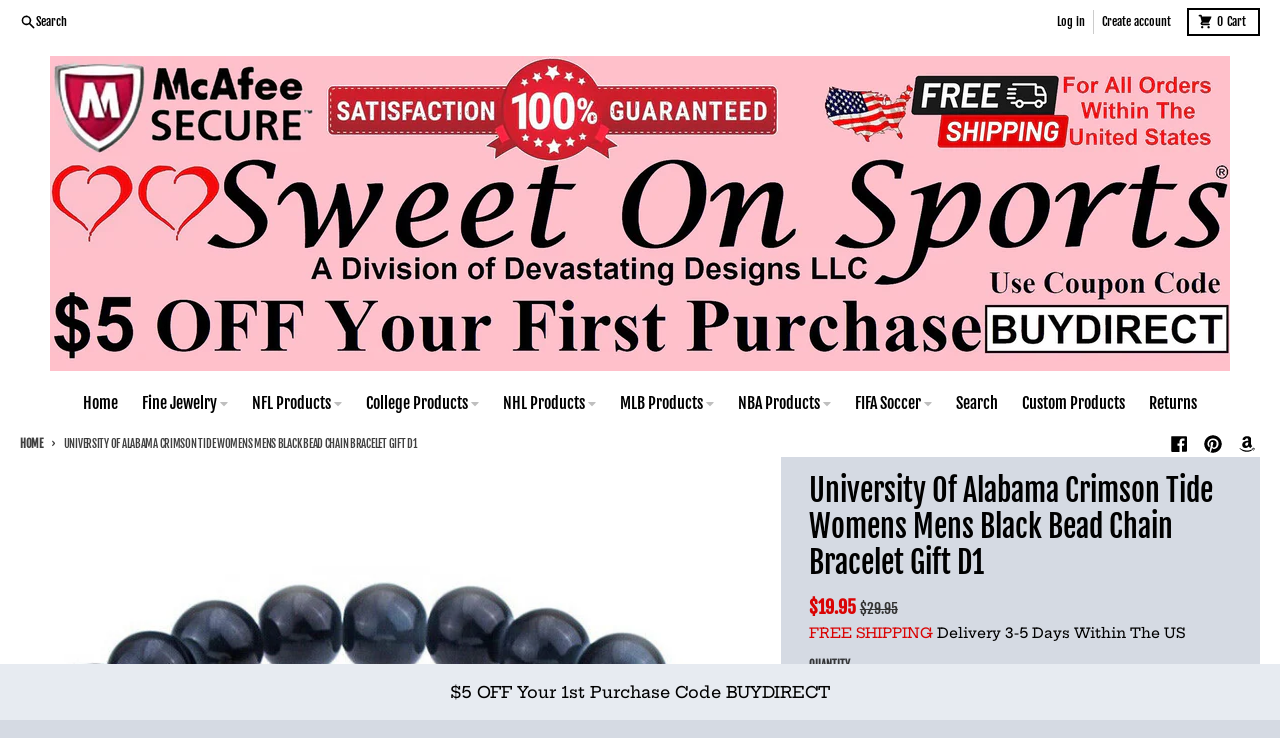

--- FILE ---
content_type: text/html; charset=utf-8
request_url: https://www.sweetonsports.com/products/university-of-alabama-crimson-tide-womens-mens-black-bead-chain-bracelet-gift-d1
body_size: 28858
content:
<!doctype html>
<html class="no-js" dir="ltr" lang="en">
  <head>
    <meta charset="utf-8">
    <meta http-equiv="X-UA-Compatible" content="IE=edge">
    <meta name="viewport" content="width=device-width,initial-scale=1">
    <meta name="theme-color" content="#da0404">
    <link rel="canonical" href="https://www.sweetonsports.com/products/university-of-alabama-crimson-tide-womens-mens-black-bead-chain-bracelet-gift-d1">
    <link rel="preconnect" href="https://cdn.shopify.com" crossorigin><link href="//www.sweetonsports.com/cdn/shop/t/42/assets/global.js?v=18147338623150093031685961584" as="script" rel="preload"><link href="//www.sweetonsports.com/cdn/shop/t/42/assets/package-splide.js?v=90826914765082906101685961583" as="script" rel="preload"><link href="//www.sweetonsports.com/cdn/shop/t/42/assets/main-product.js?v=93926062232071879491685961583" as="script" rel="preload"><link rel="apple-touch-icon" sizes="180x180" href="//www.sweetonsports.com/cdn/shop/files/Z_Blank-40.jpg?crop=center&height=180&v=1685018907&width=180">
      <link rel="icon" type="image/png" href="//www.sweetonsports.com/cdn/shop/files/Z_Blank-40.jpg?crop=center&height=32&v=1685018907&width=32"><link rel="preconnect" href="https://fonts.shopifycdn.com" crossorigin><title>University Of Alabama Crimson Tide Womens Mens Black Bead Chain Bracel</title><meta name="description" content="University Of Alabama Crimson Tide Womens Mens Black Bead Chain Bracelet Gift D1"><meta property="og:site_name" content=" Sweet On Sports">
<meta property="og:url" content="https://www.sweetonsports.com/products/university-of-alabama-crimson-tide-womens-mens-black-bead-chain-bracelet-gift-d1">
<meta property="og:title" content="University Of Alabama Crimson Tide Womens Mens Black Bead Chain Bracel">
<meta property="og:type" content="product">
<meta property="og:description" content="University Of Alabama Crimson Tide Womens Mens Black Bead Chain Bracelet Gift D1"><meta property="og:image" content="http://www.sweetonsports.com/cdn/shop/products/57_44724053-74b8-4bb9-9492-ebd9cc329994.jpg?v=1655870295">
  <meta property="og:image:secure_url" content="https://www.sweetonsports.com/cdn/shop/products/57_44724053-74b8-4bb9-9492-ebd9cc329994.jpg?v=1655870295">
  <meta property="og:image:width" content="801">
  <meta property="og:image:height" content="765"><meta property="og:price:amount" content="19.95">
  <meta property="og:price:currency" content="USD"><meta name="twitter:card" content="summary_large_image">
<meta name="twitter:title" content="University Of Alabama Crimson Tide Womens Mens Black Bead Chain Bracel">
<meta name="twitter:description" content="University Of Alabama Crimson Tide Womens Mens Black Bead Chain Bracelet Gift D1">
<script>
  window.theme = {
    shopUrl: 'https://www.sweetonsports.com',
    routes: {
      root_url: '/',
      account_url: '/account',
      account_login_url: 'https://shopify.com/17006867/account?locale=en&region_country=US',
      account_logout_url: '/account/logout',
      account_recover_url: '/account/recover',
      account_register_url: 'https://shopify.com/17006867/account?locale=en',
      account_addresses_url: '/account/addresses',
      collections_url: '/collections',
      all_products_collection_url: '/collections/all',
      search_url: '/search',
      cart_url: '/cart',
      cart_update_url: '/cart/update',
      cart_add_url: '/cart/add',
      cart_change_url: '/cart/change',
      cart_clear_url: '/cart/clear',
      product_recommendations_url: '/recommendations/products',
      predictive_search_url: '/search/suggest'
    },
    info: { name: 'District' },
    strings: {
      addToCart: `Add to cart`,
      preOrder: `Pre-Order`,
      soldOut: `Sold out`,
      unavailable: `Unavailable`,
      addressError: `Error looking up that address`,
      addressNoResults: `No results for that address`,
      addressQueryLimit: `You have exceeded the Google API usage limit. Consider upgrading to a <a href="https://developers.google.com/maps/premium/usage-limits">Premium Plan</a>.`,
      authError: `There was a problem authenticating your Google Maps account.`,
      unitPrice: `Unit price`,
      unitPriceSeparator: `per`,
    },
    cartStrings: {
      error: `There was an error while updating your cart. Please try again.`,
      quantityError: `You can only add [quantity] of this item to your cart.`,
    },
    pageType: `product`,
    customer: false,
    moneyFormat: "${{amount}}",
    ajaxCartEnable: true,
    cartData: {"note":null,"attributes":{},"original_total_price":0,"total_price":0,"total_discount":0,"total_weight":0.0,"item_count":0,"items":[],"requires_shipping":false,"currency":"USD","items_subtotal_price":0,"cart_level_discount_applications":[],"checkout_charge_amount":0},
    mobileBreakpoint: 768,
    packages: [],
  };
  theme.loadPackages = (packages) => {
    packages.forEach((package) => {
      if (!theme.packages.includes(package)) {
        const placeholderScript = document.querySelector(`script[data-package="${package}"]`);
        if (!placeholderScript) return;

        const src = placeholderScript.dataset.src;
        const script = document.createElement('script');
        script.src = src;
        script.async = false;
        script.defer = true;
        document.body.append(script);
        theme.packages.push(package);
      }
    });
  };
  document.documentElement.className = document.documentElement.className.replace('no-js', 'js');
</script><script src="//www.sweetonsports.com/cdn/shop/t/42/assets/global.js?v=18147338623150093031685961584" defer="defer"></script><script src="//www.sweetonsports.com/cdn/shop/t/42/assets/package-splide.js?v=90826914765082906101685961583" defer="defer"></script>
        <script src="//www.sweetonsports.com/cdn/shop/t/42/assets/main-product.js?v=93926062232071879491685961583" defer="defer"></script><script>window.performance && window.performance.mark && window.performance.mark('shopify.content_for_header.start');</script><meta name="google-site-verification" content="DNpJao3xGXEmhYHknSld7-1c7Xm17lheazuImQ-nmwU">
<meta name="google-site-verification" content="t2x_hCUf3uUox-UfWUgE2ZZsY60EdD7gfh7lSMTEtkU">
<meta name="google-site-verification" content="UcbTMlbz1q_53I3QZNHFWXFGDpV93JZeoUiiMcyBFG0">
<meta id="shopify-digital-wallet" name="shopify-digital-wallet" content="/17006867/digital_wallets/dialog">
<meta name="shopify-checkout-api-token" content="f8876f4244c4de4b37e2b3fb72ec99a6">
<link rel="alternate" type="application/json+oembed" href="https://www.sweetonsports.com/products/university-of-alabama-crimson-tide-womens-mens-black-bead-chain-bracelet-gift-d1.oembed">
<script async="async" src="/checkouts/internal/preloads.js?locale=en-US"></script>
<script id="apple-pay-shop-capabilities" type="application/json">{"shopId":17006867,"countryCode":"US","currencyCode":"USD","merchantCapabilities":["supports3DS"],"merchantId":"gid:\/\/shopify\/Shop\/17006867","merchantName":" Sweet On Sports","requiredBillingContactFields":["postalAddress","email"],"requiredShippingContactFields":["postalAddress","email"],"shippingType":"shipping","supportedNetworks":["visa","masterCard","amex","discover","elo","jcb"],"total":{"type":"pending","label":" Sweet On Sports","amount":"1.00"},"shopifyPaymentsEnabled":true,"supportsSubscriptions":true}</script>
<script id="shopify-features" type="application/json">{"accessToken":"f8876f4244c4de4b37e2b3fb72ec99a6","betas":["rich-media-storefront-analytics"],"domain":"www.sweetonsports.com","predictiveSearch":true,"shopId":17006867,"locale":"en"}</script>
<script>var Shopify = Shopify || {};
Shopify.shop = "propel-roi.myshopify.com";
Shopify.locale = "en";
Shopify.currency = {"active":"USD","rate":"1.0"};
Shopify.country = "US";
Shopify.theme = {"name":"Updated copy of (OKAS) Copy of District","id":151624417584,"schema_name":"District","schema_version":"4.4.2","theme_store_id":735,"role":"main"};
Shopify.theme.handle = "null";
Shopify.theme.style = {"id":null,"handle":null};
Shopify.cdnHost = "www.sweetonsports.com/cdn";
Shopify.routes = Shopify.routes || {};
Shopify.routes.root = "/";</script>
<script type="module">!function(o){(o.Shopify=o.Shopify||{}).modules=!0}(window);</script>
<script>!function(o){function n(){var o=[];function n(){o.push(Array.prototype.slice.apply(arguments))}return n.q=o,n}var t=o.Shopify=o.Shopify||{};t.loadFeatures=n(),t.autoloadFeatures=n()}(window);</script>
<script id="shop-js-analytics" type="application/json">{"pageType":"product"}</script>
<script defer="defer" async type="module" src="//www.sweetonsports.com/cdn/shopifycloud/shop-js/modules/v2/client.init-shop-cart-sync_BApSsMSl.en.esm.js"></script>
<script defer="defer" async type="module" src="//www.sweetonsports.com/cdn/shopifycloud/shop-js/modules/v2/chunk.common_CBoos6YZ.esm.js"></script>
<script type="module">
  await import("//www.sweetonsports.com/cdn/shopifycloud/shop-js/modules/v2/client.init-shop-cart-sync_BApSsMSl.en.esm.js");
await import("//www.sweetonsports.com/cdn/shopifycloud/shop-js/modules/v2/chunk.common_CBoos6YZ.esm.js");

  window.Shopify.SignInWithShop?.initShopCartSync?.({"fedCMEnabled":true,"windoidEnabled":true});

</script>
<script id="__st">var __st={"a":17006867,"offset":-18000,"reqid":"a0075dc9-3e83-4baa-a2e7-4400c996565a-1768918760","pageurl":"www.sweetonsports.com\/products\/university-of-alabama-crimson-tide-womens-mens-black-bead-chain-bracelet-gift-d1","u":"e9d1c68c7fc1","p":"product","rtyp":"product","rid":6740842643558};</script>
<script>window.ShopifyPaypalV4VisibilityTracking = true;</script>
<script id="captcha-bootstrap">!function(){'use strict';const t='contact',e='account',n='new_comment',o=[[t,t],['blogs',n],['comments',n],[t,'customer']],c=[[e,'customer_login'],[e,'guest_login'],[e,'recover_customer_password'],[e,'create_customer']],r=t=>t.map((([t,e])=>`form[action*='/${t}']:not([data-nocaptcha='true']) input[name='form_type'][value='${e}']`)).join(','),a=t=>()=>t?[...document.querySelectorAll(t)].map((t=>t.form)):[];function s(){const t=[...o],e=r(t);return a(e)}const i='password',u='form_key',d=['recaptcha-v3-token','g-recaptcha-response','h-captcha-response',i],f=()=>{try{return window.sessionStorage}catch{return}},m='__shopify_v',_=t=>t.elements[u];function p(t,e,n=!1){try{const o=window.sessionStorage,c=JSON.parse(o.getItem(e)),{data:r}=function(t){const{data:e,action:n}=t;return t[m]||n?{data:e,action:n}:{data:t,action:n}}(c);for(const[e,n]of Object.entries(r))t.elements[e]&&(t.elements[e].value=n);n&&o.removeItem(e)}catch(o){console.error('form repopulation failed',{error:o})}}const l='form_type',E='cptcha';function T(t){t.dataset[E]=!0}const w=window,h=w.document,L='Shopify',v='ce_forms',y='captcha';let A=!1;((t,e)=>{const n=(g='f06e6c50-85a8-45c8-87d0-21a2b65856fe',I='https://cdn.shopify.com/shopifycloud/storefront-forms-hcaptcha/ce_storefront_forms_captcha_hcaptcha.v1.5.2.iife.js',D={infoText:'Protected by hCaptcha',privacyText:'Privacy',termsText:'Terms'},(t,e,n)=>{const o=w[L][v],c=o.bindForm;if(c)return c(t,g,e,D).then(n);var r;o.q.push([[t,g,e,D],n]),r=I,A||(h.body.append(Object.assign(h.createElement('script'),{id:'captcha-provider',async:!0,src:r})),A=!0)});var g,I,D;w[L]=w[L]||{},w[L][v]=w[L][v]||{},w[L][v].q=[],w[L][y]=w[L][y]||{},w[L][y].protect=function(t,e){n(t,void 0,e),T(t)},Object.freeze(w[L][y]),function(t,e,n,w,h,L){const[v,y,A,g]=function(t,e,n){const i=e?o:[],u=t?c:[],d=[...i,...u],f=r(d),m=r(i),_=r(d.filter((([t,e])=>n.includes(e))));return[a(f),a(m),a(_),s()]}(w,h,L),I=t=>{const e=t.target;return e instanceof HTMLFormElement?e:e&&e.form},D=t=>v().includes(t);t.addEventListener('submit',(t=>{const e=I(t);if(!e)return;const n=D(e)&&!e.dataset.hcaptchaBound&&!e.dataset.recaptchaBound,o=_(e),c=g().includes(e)&&(!o||!o.value);(n||c)&&t.preventDefault(),c&&!n&&(function(t){try{if(!f())return;!function(t){const e=f();if(!e)return;const n=_(t);if(!n)return;const o=n.value;o&&e.removeItem(o)}(t);const e=Array.from(Array(32),(()=>Math.random().toString(36)[2])).join('');!function(t,e){_(t)||t.append(Object.assign(document.createElement('input'),{type:'hidden',name:u})),t.elements[u].value=e}(t,e),function(t,e){const n=f();if(!n)return;const o=[...t.querySelectorAll(`input[type='${i}']`)].map((({name:t})=>t)),c=[...d,...o],r={};for(const[a,s]of new FormData(t).entries())c.includes(a)||(r[a]=s);n.setItem(e,JSON.stringify({[m]:1,action:t.action,data:r}))}(t,e)}catch(e){console.error('failed to persist form',e)}}(e),e.submit())}));const S=(t,e)=>{t&&!t.dataset[E]&&(n(t,e.some((e=>e===t))),T(t))};for(const o of['focusin','change'])t.addEventListener(o,(t=>{const e=I(t);D(e)&&S(e,y())}));const B=e.get('form_key'),M=e.get(l),P=B&&M;t.addEventListener('DOMContentLoaded',(()=>{const t=y();if(P)for(const e of t)e.elements[l].value===M&&p(e,B);[...new Set([...A(),...v().filter((t=>'true'===t.dataset.shopifyCaptcha))])].forEach((e=>S(e,t)))}))}(h,new URLSearchParams(w.location.search),n,t,e,['guest_login'])})(!0,!0)}();</script>
<script integrity="sha256-4kQ18oKyAcykRKYeNunJcIwy7WH5gtpwJnB7kiuLZ1E=" data-source-attribution="shopify.loadfeatures" defer="defer" src="//www.sweetonsports.com/cdn/shopifycloud/storefront/assets/storefront/load_feature-a0a9edcb.js" crossorigin="anonymous"></script>
<script data-source-attribution="shopify.dynamic_checkout.dynamic.init">var Shopify=Shopify||{};Shopify.PaymentButton=Shopify.PaymentButton||{isStorefrontPortableWallets:!0,init:function(){window.Shopify.PaymentButton.init=function(){};var t=document.createElement("script");t.src="https://www.sweetonsports.com/cdn/shopifycloud/portable-wallets/latest/portable-wallets.en.js",t.type="module",document.head.appendChild(t)}};
</script>
<script data-source-attribution="shopify.dynamic_checkout.buyer_consent">
  function portableWalletsHideBuyerConsent(e){var t=document.getElementById("shopify-buyer-consent"),n=document.getElementById("shopify-subscription-policy-button");t&&n&&(t.classList.add("hidden"),t.setAttribute("aria-hidden","true"),n.removeEventListener("click",e))}function portableWalletsShowBuyerConsent(e){var t=document.getElementById("shopify-buyer-consent"),n=document.getElementById("shopify-subscription-policy-button");t&&n&&(t.classList.remove("hidden"),t.removeAttribute("aria-hidden"),n.addEventListener("click",e))}window.Shopify?.PaymentButton&&(window.Shopify.PaymentButton.hideBuyerConsent=portableWalletsHideBuyerConsent,window.Shopify.PaymentButton.showBuyerConsent=portableWalletsShowBuyerConsent);
</script>
<script>
  function portableWalletsCleanup(e){e&&e.src&&console.error("Failed to load portable wallets script "+e.src);var t=document.querySelectorAll("shopify-accelerated-checkout .shopify-payment-button__skeleton, shopify-accelerated-checkout-cart .wallet-cart-button__skeleton"),e=document.getElementById("shopify-buyer-consent");for(let e=0;e<t.length;e++)t[e].remove();e&&e.remove()}function portableWalletsNotLoadedAsModule(e){e instanceof ErrorEvent&&"string"==typeof e.message&&e.message.includes("import.meta")&&"string"==typeof e.filename&&e.filename.includes("portable-wallets")&&(window.removeEventListener("error",portableWalletsNotLoadedAsModule),window.Shopify.PaymentButton.failedToLoad=e,"loading"===document.readyState?document.addEventListener("DOMContentLoaded",window.Shopify.PaymentButton.init):window.Shopify.PaymentButton.init())}window.addEventListener("error",portableWalletsNotLoadedAsModule);
</script>

<script type="module" src="https://www.sweetonsports.com/cdn/shopifycloud/portable-wallets/latest/portable-wallets.en.js" onError="portableWalletsCleanup(this)" crossorigin="anonymous"></script>
<script nomodule>
  document.addEventListener("DOMContentLoaded", portableWalletsCleanup);
</script>

<link id="shopify-accelerated-checkout-styles" rel="stylesheet" media="screen" href="https://www.sweetonsports.com/cdn/shopifycloud/portable-wallets/latest/accelerated-checkout-backwards-compat.css" crossorigin="anonymous">
<style id="shopify-accelerated-checkout-cart">
        #shopify-buyer-consent {
  margin-top: 1em;
  display: inline-block;
  width: 100%;
}

#shopify-buyer-consent.hidden {
  display: none;
}

#shopify-subscription-policy-button {
  background: none;
  border: none;
  padding: 0;
  text-decoration: underline;
  font-size: inherit;
  cursor: pointer;
}

#shopify-subscription-policy-button::before {
  box-shadow: none;
}

      </style>

<script>window.performance && window.performance.mark && window.performance.mark('shopify.content_for_header.end');</script>
<style data-shopify>
@font-face {
  font-family: "Hepta Slab";
  font-weight: 500;
  font-style: normal;
  font-display: swap;
  src: url("//www.sweetonsports.com/cdn/fonts/hepta_slab/heptaslab_n5.99a308bdcf4d6b10b4acac3a22905e19560c3fbe.woff2") format("woff2"),
       url("//www.sweetonsports.com/cdn/fonts/hepta_slab/heptaslab_n5.9977b6547addc02ad4c952bbff00ce3c0e096f28.woff") format("woff");
}
@font-face {
  font-family: "Hepta Slab";
  font-weight: 700;
  font-style: normal;
  font-display: swap;
  src: url("//www.sweetonsports.com/cdn/fonts/hepta_slab/heptaslab_n7.d804890d59ec02ed54e55c686087cfcb6232950e.woff2") format("woff2"),
       url("//www.sweetonsports.com/cdn/fonts/hepta_slab/heptaslab_n7.da6c2b71977b2fbb7738eaff82322b4f24360275.woff") format("woff");
}
@font-face {
  font-family: "Fjalla One";
  font-weight: 400;
  font-style: normal;
  font-display: swap;
  src: url("//www.sweetonsports.com/cdn/fonts/fjalla_one/fjallaone_n4.262edaf1abaf5ed669f7ecd26fc3e24707a0ad85.woff2") format("woff2"),
       url("//www.sweetonsports.com/cdn/fonts/fjalla_one/fjallaone_n4.f67f40342efd2b34cae019d50b4b5c4da6fc5da7.woff") format("woff");
}
@font-face {
  font-family: "Fjalla One";
  font-weight: 400;
  font-style: normal;
  font-display: swap;
  src: url("//www.sweetonsports.com/cdn/fonts/fjalla_one/fjallaone_n4.262edaf1abaf5ed669f7ecd26fc3e24707a0ad85.woff2") format("woff2"),
       url("//www.sweetonsports.com/cdn/fonts/fjalla_one/fjallaone_n4.f67f40342efd2b34cae019d50b4b5c4da6fc5da7.woff") format("woff");
}
:root {
    --base-font-size: 16px;
    --body-font-family: "Hepta Slab", serif;
    --heading-font-family: "Fjalla One", sans-serif;
    --navigation-font-family: "Fjalla One", sans-serif;
    --body-style: normal;
    --body-weight: 500;
    --body-weight-bolder: 700;
    --heading-style: normal;
    --heading-weight: 400;
    --heading-weight-bolder: 700;
    --heading-capitalize: none;
    --navigation-style: normal;
    --navigation-weight: 400;
    --navigation-weight-bolder: 700;--primary-text-color: #000000;
    --primary-title-color: #000000;
    --primary-accent-color: #da0404;
    --primary-accent-color-80: rgba(218, 4, 4, 0.8);
    --primary-accent-text-color: #ffffff;
    --primary-background-color: #ffffff;
    --primary-background-color-75: rgba(255, 255, 255, 0.8);
    --primary-secondary-background-color: #d5dae3;
    --primary-secondary-background-color-50: #eaedf1;
    --primary-section-border-color: #ffffff;
    --primary-text-color-05: #f2f2f2;
    --primary-text-color-10: #e6e6e6;
    --primary-text-color-20: #cccccc;
    --primary-text-color-30: #b3b3b3;
    --primary-text-color-40: #999999;
    --primary-text-color-50: #808080;
    --primary-text-color-60: #666666;
    --primary-text-color-70: #4d4d4d;
    --primary-text-color-80: #333333;
    --primary-text-color-90: #191919;
    --section-text-color: #000000;
    --section-text-color-75: rgba(0, 0, 0, 0.75);
    --section-text-color-50: rgba(0, 0, 0, 0.5);
    --section-title-color: #000000;
    --section-accent-color: #da0404;
    --section-accent-text-color: #ffffff;
    --section-accent-hover-color: #c10404;
    --section-overlay-color: transparent;
    --section-overlay-hover-color: transparent;
    --section-background-color: #ffffff;
    --section-primary-border-color: #000000;
    --modal-background-color: #000000;--max-width-screen: 1280px;
    --max-width-header: 1280px;
    --spacing-section: 4rem;
    --spacing-section-half: 2rem;
    --spacing-rail: 1.25rem;
    --text-align-section: center;--swiper-theme-color: #da0404;
    --duration-default: 200ms;
    --tw-ring-inset: ;
    --tw-blur: ;
    --tw-brightness: ;
    --tw-contrast: ;
    --tw-grayscale: ;
    --tw-hue-rotate: ;
    --tw-invert: ;
    --tw-saturate: ;
    --tw-sepia: ;
    --tw-drop-shadow: ;
    --tw-filter: var(--tw-blur) var(--tw-brightness) var(--tw-contrast) var(--tw-grayscale) var(--tw-hue-rotate) var(--tw-invert) var(--tw-saturate) var(--tw-sepia) var(--tw-drop-shadow);
  }
</style><link href="//www.sweetonsports.com/cdn/shop/t/42/assets/base.css?v=35747372829073418621685966406" rel="stylesheet" type="text/css" media="all" />
<link rel="preload" as="font" href="//www.sweetonsports.com/cdn/fonts/hepta_slab/heptaslab_n5.99a308bdcf4d6b10b4acac3a22905e19560c3fbe.woff2" type="font/woff2" crossorigin><link rel="preload" as="font" href="//www.sweetonsports.com/cdn/fonts/fjalla_one/fjallaone_n4.262edaf1abaf5ed669f7ecd26fc3e24707a0ad85.woff2" type="font/woff2" crossorigin><link rel="preload" as="font" href="//www.sweetonsports.com/cdn/fonts/fjalla_one/fjallaone_n4.262edaf1abaf5ed669f7ecd26fc3e24707a0ad85.woff2" type="font/woff2" crossorigin><script src="https://cdn.shopify.com/extensions/19689677-6488-4a31-adf3-fcf4359c5fd9/forms-2295/assets/shopify-forms-loader.js" type="text/javascript" defer="defer"></script>
<link href="https://monorail-edge.shopifysvc.com" rel="dns-prefetch">
<script>(function(){if ("sendBeacon" in navigator && "performance" in window) {try {var session_token_from_headers = performance.getEntriesByType('navigation')[0].serverTiming.find(x => x.name == '_s').description;} catch {var session_token_from_headers = undefined;}var session_cookie_matches = document.cookie.match(/_shopify_s=([^;]*)/);var session_token_from_cookie = session_cookie_matches && session_cookie_matches.length === 2 ? session_cookie_matches[1] : "";var session_token = session_token_from_headers || session_token_from_cookie || "";function handle_abandonment_event(e) {var entries = performance.getEntries().filter(function(entry) {return /monorail-edge.shopifysvc.com/.test(entry.name);});if (!window.abandonment_tracked && entries.length === 0) {window.abandonment_tracked = true;var currentMs = Date.now();var navigation_start = performance.timing.navigationStart;var payload = {shop_id: 17006867,url: window.location.href,navigation_start,duration: currentMs - navigation_start,session_token,page_type: "product"};window.navigator.sendBeacon("https://monorail-edge.shopifysvc.com/v1/produce", JSON.stringify({schema_id: "online_store_buyer_site_abandonment/1.1",payload: payload,metadata: {event_created_at_ms: currentMs,event_sent_at_ms: currentMs}}));}}window.addEventListener('pagehide', handle_abandonment_event);}}());</script>
<script id="web-pixels-manager-setup">(function e(e,d,r,n,o){if(void 0===o&&(o={}),!Boolean(null===(a=null===(i=window.Shopify)||void 0===i?void 0:i.analytics)||void 0===a?void 0:a.replayQueue)){var i,a;window.Shopify=window.Shopify||{};var t=window.Shopify;t.analytics=t.analytics||{};var s=t.analytics;s.replayQueue=[],s.publish=function(e,d,r){return s.replayQueue.push([e,d,r]),!0};try{self.performance.mark("wpm:start")}catch(e){}var l=function(){var e={modern:/Edge?\/(1{2}[4-9]|1[2-9]\d|[2-9]\d{2}|\d{4,})\.\d+(\.\d+|)|Firefox\/(1{2}[4-9]|1[2-9]\d|[2-9]\d{2}|\d{4,})\.\d+(\.\d+|)|Chrom(ium|e)\/(9{2}|\d{3,})\.\d+(\.\d+|)|(Maci|X1{2}).+ Version\/(15\.\d+|(1[6-9]|[2-9]\d|\d{3,})\.\d+)([,.]\d+|)( \(\w+\)|)( Mobile\/\w+|) Safari\/|Chrome.+OPR\/(9{2}|\d{3,})\.\d+\.\d+|(CPU[ +]OS|iPhone[ +]OS|CPU[ +]iPhone|CPU IPhone OS|CPU iPad OS)[ +]+(15[._]\d+|(1[6-9]|[2-9]\d|\d{3,})[._]\d+)([._]\d+|)|Android:?[ /-](13[3-9]|1[4-9]\d|[2-9]\d{2}|\d{4,})(\.\d+|)(\.\d+|)|Android.+Firefox\/(13[5-9]|1[4-9]\d|[2-9]\d{2}|\d{4,})\.\d+(\.\d+|)|Android.+Chrom(ium|e)\/(13[3-9]|1[4-9]\d|[2-9]\d{2}|\d{4,})\.\d+(\.\d+|)|SamsungBrowser\/([2-9]\d|\d{3,})\.\d+/,legacy:/Edge?\/(1[6-9]|[2-9]\d|\d{3,})\.\d+(\.\d+|)|Firefox\/(5[4-9]|[6-9]\d|\d{3,})\.\d+(\.\d+|)|Chrom(ium|e)\/(5[1-9]|[6-9]\d|\d{3,})\.\d+(\.\d+|)([\d.]+$|.*Safari\/(?![\d.]+ Edge\/[\d.]+$))|(Maci|X1{2}).+ Version\/(10\.\d+|(1[1-9]|[2-9]\d|\d{3,})\.\d+)([,.]\d+|)( \(\w+\)|)( Mobile\/\w+|) Safari\/|Chrome.+OPR\/(3[89]|[4-9]\d|\d{3,})\.\d+\.\d+|(CPU[ +]OS|iPhone[ +]OS|CPU[ +]iPhone|CPU IPhone OS|CPU iPad OS)[ +]+(10[._]\d+|(1[1-9]|[2-9]\d|\d{3,})[._]\d+)([._]\d+|)|Android:?[ /-](13[3-9]|1[4-9]\d|[2-9]\d{2}|\d{4,})(\.\d+|)(\.\d+|)|Mobile Safari.+OPR\/([89]\d|\d{3,})\.\d+\.\d+|Android.+Firefox\/(13[5-9]|1[4-9]\d|[2-9]\d{2}|\d{4,})\.\d+(\.\d+|)|Android.+Chrom(ium|e)\/(13[3-9]|1[4-9]\d|[2-9]\d{2}|\d{4,})\.\d+(\.\d+|)|Android.+(UC? ?Browser|UCWEB|U3)[ /]?(15\.([5-9]|\d{2,})|(1[6-9]|[2-9]\d|\d{3,})\.\d+)\.\d+|SamsungBrowser\/(5\.\d+|([6-9]|\d{2,})\.\d+)|Android.+MQ{2}Browser\/(14(\.(9|\d{2,})|)|(1[5-9]|[2-9]\d|\d{3,})(\.\d+|))(\.\d+|)|K[Aa][Ii]OS\/(3\.\d+|([4-9]|\d{2,})\.\d+)(\.\d+|)/},d=e.modern,r=e.legacy,n=navigator.userAgent;return n.match(d)?"modern":n.match(r)?"legacy":"unknown"}(),u="modern"===l?"modern":"legacy",c=(null!=n?n:{modern:"",legacy:""})[u],f=function(e){return[e.baseUrl,"/wpm","/b",e.hashVersion,"modern"===e.buildTarget?"m":"l",".js"].join("")}({baseUrl:d,hashVersion:r,buildTarget:u}),m=function(e){var d=e.version,r=e.bundleTarget,n=e.surface,o=e.pageUrl,i=e.monorailEndpoint;return{emit:function(e){var a=e.status,t=e.errorMsg,s=(new Date).getTime(),l=JSON.stringify({metadata:{event_sent_at_ms:s},events:[{schema_id:"web_pixels_manager_load/3.1",payload:{version:d,bundle_target:r,page_url:o,status:a,surface:n,error_msg:t},metadata:{event_created_at_ms:s}}]});if(!i)return console&&console.warn&&console.warn("[Web Pixels Manager] No Monorail endpoint provided, skipping logging."),!1;try{return self.navigator.sendBeacon.bind(self.navigator)(i,l)}catch(e){}var u=new XMLHttpRequest;try{return u.open("POST",i,!0),u.setRequestHeader("Content-Type","text/plain"),u.send(l),!0}catch(e){return console&&console.warn&&console.warn("[Web Pixels Manager] Got an unhandled error while logging to Monorail."),!1}}}}({version:r,bundleTarget:l,surface:e.surface,pageUrl:self.location.href,monorailEndpoint:e.monorailEndpoint});try{o.browserTarget=l,function(e){var d=e.src,r=e.async,n=void 0===r||r,o=e.onload,i=e.onerror,a=e.sri,t=e.scriptDataAttributes,s=void 0===t?{}:t,l=document.createElement("script"),u=document.querySelector("head"),c=document.querySelector("body");if(l.async=n,l.src=d,a&&(l.integrity=a,l.crossOrigin="anonymous"),s)for(var f in s)if(Object.prototype.hasOwnProperty.call(s,f))try{l.dataset[f]=s[f]}catch(e){}if(o&&l.addEventListener("load",o),i&&l.addEventListener("error",i),u)u.appendChild(l);else{if(!c)throw new Error("Did not find a head or body element to append the script");c.appendChild(l)}}({src:f,async:!0,onload:function(){if(!function(){var e,d;return Boolean(null===(d=null===(e=window.Shopify)||void 0===e?void 0:e.analytics)||void 0===d?void 0:d.initialized)}()){var d=window.webPixelsManager.init(e)||void 0;if(d){var r=window.Shopify.analytics;r.replayQueue.forEach((function(e){var r=e[0],n=e[1],o=e[2];d.publishCustomEvent(r,n,o)})),r.replayQueue=[],r.publish=d.publishCustomEvent,r.visitor=d.visitor,r.initialized=!0}}},onerror:function(){return m.emit({status:"failed",errorMsg:"".concat(f," has failed to load")})},sri:function(e){var d=/^sha384-[A-Za-z0-9+/=]+$/;return"string"==typeof e&&d.test(e)}(c)?c:"",scriptDataAttributes:o}),m.emit({status:"loading"})}catch(e){m.emit({status:"failed",errorMsg:(null==e?void 0:e.message)||"Unknown error"})}}})({shopId: 17006867,storefrontBaseUrl: "https://www.sweetonsports.com",extensionsBaseUrl: "https://extensions.shopifycdn.com/cdn/shopifycloud/web-pixels-manager",monorailEndpoint: "https://monorail-edge.shopifysvc.com/unstable/produce_batch",surface: "storefront-renderer",enabledBetaFlags: ["2dca8a86"],webPixelsConfigList: [{"id":"845971760","configuration":"{\"config\":\"{\\\"google_tag_ids\\\":[\\\"GT-MQDFGP5\\\"],\\\"target_country\\\":\\\"US\\\",\\\"gtag_events\\\":[{\\\"type\\\":\\\"view_item\\\",\\\"action_label\\\":\\\"MC-8870PENXL9\\\"},{\\\"type\\\":\\\"purchase\\\",\\\"action_label\\\":\\\"MC-8870PENXL9\\\"},{\\\"type\\\":\\\"page_view\\\",\\\"action_label\\\":\\\"MC-8870PENXL9\\\"}],\\\"enable_monitoring_mode\\\":false}\"}","eventPayloadVersion":"v1","runtimeContext":"OPEN","scriptVersion":"b2a88bafab3e21179ed38636efcd8a93","type":"APP","apiClientId":1780363,"privacyPurposes":[],"dataSharingAdjustments":{"protectedCustomerApprovalScopes":["read_customer_address","read_customer_email","read_customer_name","read_customer_personal_data","read_customer_phone"]}},{"id":"172425520","configuration":"{\"tagID\":\"2613344842618\"}","eventPayloadVersion":"v1","runtimeContext":"STRICT","scriptVersion":"18031546ee651571ed29edbe71a3550b","type":"APP","apiClientId":3009811,"privacyPurposes":["ANALYTICS","MARKETING","SALE_OF_DATA"],"dataSharingAdjustments":{"protectedCustomerApprovalScopes":["read_customer_address","read_customer_email","read_customer_name","read_customer_personal_data","read_customer_phone"]}},{"id":"shopify-app-pixel","configuration":"{}","eventPayloadVersion":"v1","runtimeContext":"STRICT","scriptVersion":"0450","apiClientId":"shopify-pixel","type":"APP","privacyPurposes":["ANALYTICS","MARKETING"]},{"id":"shopify-custom-pixel","eventPayloadVersion":"v1","runtimeContext":"LAX","scriptVersion":"0450","apiClientId":"shopify-pixel","type":"CUSTOM","privacyPurposes":["ANALYTICS","MARKETING"]}],isMerchantRequest: false,initData: {"shop":{"name":" Sweet On Sports","paymentSettings":{"currencyCode":"USD"},"myshopifyDomain":"propel-roi.myshopify.com","countryCode":"US","storefrontUrl":"https:\/\/www.sweetonsports.com"},"customer":null,"cart":null,"checkout":null,"productVariants":[{"price":{"amount":19.95,"currencyCode":"USD"},"product":{"title":"University Of Alabama Crimson Tide Womens Mens Black Bead Chain Bracelet Gift D1","vendor":"Devastating Designs Sports Jewelry","id":"6740842643558","untranslatedTitle":"University Of Alabama Crimson Tide Womens Mens Black Bead Chain Bracelet Gift D1","url":"\/products\/university-of-alabama-crimson-tide-womens-mens-black-bead-chain-bracelet-gift-d1","type":"Sports Mem, Cards \u0026 Fan Shop:Fan Apparel \u0026 Souvenirs:College-NCAA"},"id":"39690338304102","image":{"src":"\/\/www.sweetonsports.com\/cdn\/shop\/products\/57_44724053-74b8-4bb9-9492-ebd9cc329994.jpg?v=1655870295"},"sku":"143425556011","title":"Default Title","untranslatedTitle":"Default Title"}],"purchasingCompany":null},},"https://www.sweetonsports.com/cdn","fcfee988w5aeb613cpc8e4bc33m6693e112",{"modern":"","legacy":""},{"shopId":"17006867","storefrontBaseUrl":"https:\/\/www.sweetonsports.com","extensionBaseUrl":"https:\/\/extensions.shopifycdn.com\/cdn\/shopifycloud\/web-pixels-manager","surface":"storefront-renderer","enabledBetaFlags":"[\"2dca8a86\"]","isMerchantRequest":"false","hashVersion":"fcfee988w5aeb613cpc8e4bc33m6693e112","publish":"custom","events":"[[\"page_viewed\",{}],[\"product_viewed\",{\"productVariant\":{\"price\":{\"amount\":19.95,\"currencyCode\":\"USD\"},\"product\":{\"title\":\"University Of Alabama Crimson Tide Womens Mens Black Bead Chain Bracelet Gift D1\",\"vendor\":\"Devastating Designs Sports Jewelry\",\"id\":\"6740842643558\",\"untranslatedTitle\":\"University Of Alabama Crimson Tide Womens Mens Black Bead Chain Bracelet Gift D1\",\"url\":\"\/products\/university-of-alabama-crimson-tide-womens-mens-black-bead-chain-bracelet-gift-d1\",\"type\":\"Sports Mem, Cards \u0026 Fan Shop:Fan Apparel \u0026 Souvenirs:College-NCAA\"},\"id\":\"39690338304102\",\"image\":{\"src\":\"\/\/www.sweetonsports.com\/cdn\/shop\/products\/57_44724053-74b8-4bb9-9492-ebd9cc329994.jpg?v=1655870295\"},\"sku\":\"143425556011\",\"title\":\"Default Title\",\"untranslatedTitle\":\"Default Title\"}}]]"});</script><script>
  window.ShopifyAnalytics = window.ShopifyAnalytics || {};
  window.ShopifyAnalytics.meta = window.ShopifyAnalytics.meta || {};
  window.ShopifyAnalytics.meta.currency = 'USD';
  var meta = {"product":{"id":6740842643558,"gid":"gid:\/\/shopify\/Product\/6740842643558","vendor":"Devastating Designs Sports Jewelry","type":"Sports Mem, Cards \u0026 Fan Shop:Fan Apparel \u0026 Souvenirs:College-NCAA","handle":"university-of-alabama-crimson-tide-womens-mens-black-bead-chain-bracelet-gift-d1","variants":[{"id":39690338304102,"price":1995,"name":"University Of Alabama Crimson Tide Womens Mens Black Bead Chain Bracelet Gift D1","public_title":null,"sku":"143425556011"}],"remote":false},"page":{"pageType":"product","resourceType":"product","resourceId":6740842643558,"requestId":"a0075dc9-3e83-4baa-a2e7-4400c996565a-1768918760"}};
  for (var attr in meta) {
    window.ShopifyAnalytics.meta[attr] = meta[attr];
  }
</script>
<script class="analytics">
  (function () {
    var customDocumentWrite = function(content) {
      var jquery = null;

      if (window.jQuery) {
        jquery = window.jQuery;
      } else if (window.Checkout && window.Checkout.$) {
        jquery = window.Checkout.$;
      }

      if (jquery) {
        jquery('body').append(content);
      }
    };

    var hasLoggedConversion = function(token) {
      if (token) {
        return document.cookie.indexOf('loggedConversion=' + token) !== -1;
      }
      return false;
    }

    var setCookieIfConversion = function(token) {
      if (token) {
        var twoMonthsFromNow = new Date(Date.now());
        twoMonthsFromNow.setMonth(twoMonthsFromNow.getMonth() + 2);

        document.cookie = 'loggedConversion=' + token + '; expires=' + twoMonthsFromNow;
      }
    }

    var trekkie = window.ShopifyAnalytics.lib = window.trekkie = window.trekkie || [];
    if (trekkie.integrations) {
      return;
    }
    trekkie.methods = [
      'identify',
      'page',
      'ready',
      'track',
      'trackForm',
      'trackLink'
    ];
    trekkie.factory = function(method) {
      return function() {
        var args = Array.prototype.slice.call(arguments);
        args.unshift(method);
        trekkie.push(args);
        return trekkie;
      };
    };
    for (var i = 0; i < trekkie.methods.length; i++) {
      var key = trekkie.methods[i];
      trekkie[key] = trekkie.factory(key);
    }
    trekkie.load = function(config) {
      trekkie.config = config || {};
      trekkie.config.initialDocumentCookie = document.cookie;
      var first = document.getElementsByTagName('script')[0];
      var script = document.createElement('script');
      script.type = 'text/javascript';
      script.onerror = function(e) {
        var scriptFallback = document.createElement('script');
        scriptFallback.type = 'text/javascript';
        scriptFallback.onerror = function(error) {
                var Monorail = {
      produce: function produce(monorailDomain, schemaId, payload) {
        var currentMs = new Date().getTime();
        var event = {
          schema_id: schemaId,
          payload: payload,
          metadata: {
            event_created_at_ms: currentMs,
            event_sent_at_ms: currentMs
          }
        };
        return Monorail.sendRequest("https://" + monorailDomain + "/v1/produce", JSON.stringify(event));
      },
      sendRequest: function sendRequest(endpointUrl, payload) {
        // Try the sendBeacon API
        if (window && window.navigator && typeof window.navigator.sendBeacon === 'function' && typeof window.Blob === 'function' && !Monorail.isIos12()) {
          var blobData = new window.Blob([payload], {
            type: 'text/plain'
          });

          if (window.navigator.sendBeacon(endpointUrl, blobData)) {
            return true;
          } // sendBeacon was not successful

        } // XHR beacon

        var xhr = new XMLHttpRequest();

        try {
          xhr.open('POST', endpointUrl);
          xhr.setRequestHeader('Content-Type', 'text/plain');
          xhr.send(payload);
        } catch (e) {
          console.log(e);
        }

        return false;
      },
      isIos12: function isIos12() {
        return window.navigator.userAgent.lastIndexOf('iPhone; CPU iPhone OS 12_') !== -1 || window.navigator.userAgent.lastIndexOf('iPad; CPU OS 12_') !== -1;
      }
    };
    Monorail.produce('monorail-edge.shopifysvc.com',
      'trekkie_storefront_load_errors/1.1',
      {shop_id: 17006867,
      theme_id: 151624417584,
      app_name: "storefront",
      context_url: window.location.href,
      source_url: "//www.sweetonsports.com/cdn/s/trekkie.storefront.cd680fe47e6c39ca5d5df5f0a32d569bc48c0f27.min.js"});

        };
        scriptFallback.async = true;
        scriptFallback.src = '//www.sweetonsports.com/cdn/s/trekkie.storefront.cd680fe47e6c39ca5d5df5f0a32d569bc48c0f27.min.js';
        first.parentNode.insertBefore(scriptFallback, first);
      };
      script.async = true;
      script.src = '//www.sweetonsports.com/cdn/s/trekkie.storefront.cd680fe47e6c39ca5d5df5f0a32d569bc48c0f27.min.js';
      first.parentNode.insertBefore(script, first);
    };
    trekkie.load(
      {"Trekkie":{"appName":"storefront","development":false,"defaultAttributes":{"shopId":17006867,"isMerchantRequest":null,"themeId":151624417584,"themeCityHash":"17778424051456269133","contentLanguage":"en","currency":"USD","eventMetadataId":"15e37f3c-9985-4cab-8b56-ec97e4f253e8"},"isServerSideCookieWritingEnabled":true,"monorailRegion":"shop_domain","enabledBetaFlags":["65f19447"]},"Session Attribution":{},"S2S":{"facebookCapiEnabled":false,"source":"trekkie-storefront-renderer","apiClientId":580111}}
    );

    var loaded = false;
    trekkie.ready(function() {
      if (loaded) return;
      loaded = true;

      window.ShopifyAnalytics.lib = window.trekkie;

      var originalDocumentWrite = document.write;
      document.write = customDocumentWrite;
      try { window.ShopifyAnalytics.merchantGoogleAnalytics.call(this); } catch(error) {};
      document.write = originalDocumentWrite;

      window.ShopifyAnalytics.lib.page(null,{"pageType":"product","resourceType":"product","resourceId":6740842643558,"requestId":"a0075dc9-3e83-4baa-a2e7-4400c996565a-1768918760","shopifyEmitted":true});

      var match = window.location.pathname.match(/checkouts\/(.+)\/(thank_you|post_purchase)/)
      var token = match? match[1]: undefined;
      if (!hasLoggedConversion(token)) {
        setCookieIfConversion(token);
        window.ShopifyAnalytics.lib.track("Viewed Product",{"currency":"USD","variantId":39690338304102,"productId":6740842643558,"productGid":"gid:\/\/shopify\/Product\/6740842643558","name":"University Of Alabama Crimson Tide Womens Mens Black Bead Chain Bracelet Gift D1","price":"19.95","sku":"143425556011","brand":"Devastating Designs Sports Jewelry","variant":null,"category":"Sports Mem, Cards \u0026 Fan Shop:Fan Apparel \u0026 Souvenirs:College-NCAA","nonInteraction":true,"remote":false},undefined,undefined,{"shopifyEmitted":true});
      window.ShopifyAnalytics.lib.track("monorail:\/\/trekkie_storefront_viewed_product\/1.1",{"currency":"USD","variantId":39690338304102,"productId":6740842643558,"productGid":"gid:\/\/shopify\/Product\/6740842643558","name":"University Of Alabama Crimson Tide Womens Mens Black Bead Chain Bracelet Gift D1","price":"19.95","sku":"143425556011","brand":"Devastating Designs Sports Jewelry","variant":null,"category":"Sports Mem, Cards \u0026 Fan Shop:Fan Apparel \u0026 Souvenirs:College-NCAA","nonInteraction":true,"remote":false,"referer":"https:\/\/www.sweetonsports.com\/products\/university-of-alabama-crimson-tide-womens-mens-black-bead-chain-bracelet-gift-d1"});
      }
    });


        var eventsListenerScript = document.createElement('script');
        eventsListenerScript.async = true;
        eventsListenerScript.src = "//www.sweetonsports.com/cdn/shopifycloud/storefront/assets/shop_events_listener-3da45d37.js";
        document.getElementsByTagName('head')[0].appendChild(eventsListenerScript);

})();</script>
<script
  defer
  src="https://www.sweetonsports.com/cdn/shopifycloud/perf-kit/shopify-perf-kit-3.0.4.min.js"
  data-application="storefront-renderer"
  data-shop-id="17006867"
  data-render-region="gcp-us-central1"
  data-page-type="product"
  data-theme-instance-id="151624417584"
  data-theme-name="District"
  data-theme-version="4.4.2"
  data-monorail-region="shop_domain"
  data-resource-timing-sampling-rate="10"
  data-shs="true"
  data-shs-beacon="true"
  data-shs-export-with-fetch="true"
  data-shs-logs-sample-rate="1"
  data-shs-beacon-endpoint="https://www.sweetonsports.com/api/collect"
></script>
</head>

  <body id="university-of-alabama-crimson-tide-womens-mens-black-bead-chain-bracel"
    class="font-body bg-section-background"
    data-page-type="product">
    <a class="skip-to-content-link button sr-only" href="#MainContent">
      Skip to content
    </a><!-- BEGIN sections: header-group -->
<div id="shopify-section-sections--19433732538672__promos" class="shopify-section shopify-section-group-header-group section__promos"><style>.section__promos {
    position: relative;
    z-index: 500;
  }</style>

<promo-section class="block"
  data-section-type="promos"
  
  data-section-id="sections--19433732538672__promos"
  data-sticky="false"><div class="promos__bottom-container fixed inset-x-0 bottom-0"><style>
              [data-block-id="announcement-bar-0"] {
                --section-text-color: #000000;
                --section-background-color: #e7ebf1;
              }
            </style>
            <div class="promos__announcement-bar announcement-bar "
              data-block-type="announcement-bar"
              data-block-id="announcement-bar-0"
              data-bar-placement="bottom"
              data-show-for="both"
              data-homepage-limit="false"
              data-hide-delay="false"
              ><span class="announcement-bar__text block text-center text-section-text bg-section-background py-4 px-5 text-base">$5 OFF Your 1st Purchase Code BUYDIRECT</span></div><style>
              [data-block-id="94db324f-06ed-4d0b-9eba-5e71bfec0889"] {
                --section-text-color: #000000;
                --section-background-color: #e7ebf1;
                --section-accent-color: #ffffff;
                --section-accent-hover-color: #666666;
                --section-accent-text-color: #4d4d4d;
                --section-text-color-75: #3a3b3c;
                --section-text-color-50: #747679;
                --section-text-color-25: #adb0b5;
                --section-text-color-20: #b9bcc1;
                --section-primary-border-color: #000000;
              }
            </style>
            <div class="promos__signup-bar signup-bar hidden px-5 py-3 text-section-text bg-section-background space-y-2"
              data-block-type="signup-bar"
              data-block-id="94db324f-06ed-4d0b-9eba-5e71bfec0889"
              data-show-for="both"
              data-delay="10000"
              data-homepage-limit="false"
              data-visitor-limit="false"
              data-hide-delay="false"
              >

              <div class="flex justify-between items-center mx-auto max-w-2xl">
                <span class="signup-bar__text rte rte-sm pr-3"><p>Get Notifications Of Coupon Codes and New Items</p></span>
                <button id="SignupClose-94db324f-06ed-4d0b-9eba-5e71bfec0889" type="button"
                  class="signup-bar__close w-3.5 flex-none text-section-text-75 hover:text-section-text"
                  aria-label="Close"><svg aria-hidden="true" focusable="false" role="presentation" class="icon fill-current icon-ui-close" viewBox="0 0 352 512"><path d="m242.72 256 100.07-100.07c12.28-12.28 12.28-32.19 0-44.48l-22.24-22.24c-12.28-12.28-32.19-12.28-44.48 0L176 189.28 75.93 89.21c-12.28-12.28-32.19-12.28-44.48 0L9.21 111.45c-12.28 12.28-12.28 32.19 0 44.48L109.28 256 9.21 356.07c-12.28 12.28-12.28 32.19 0 44.48l22.24 22.24c12.28 12.28 32.2 12.28 44.48 0L176 322.72l100.07 100.07c12.28 12.28 32.2 12.28 44.48 0l22.24-22.24c12.28-12.28 12.28-32.19 0-44.48L242.72 256z"></path></svg></button>
              </div><div class="signup-bar__newsletter md:text-sm mx-auto max-w-2xl"><form method="post" action="/contact#EmailSubscription-94db324f-06ed-4d0b-9eba-5e71bfec0889-promotional-signup-bar" id="EmailSubscription-94db324f-06ed-4d0b-9eba-5e71bfec0889-promotional-signup-bar" accept-charset="UTF-8" class="email-subscription"><input type="hidden" name="form_type" value="customer" /><input type="hidden" name="utf8" value="✓" />
<input type="hidden" name="contact[tags]" value="prospect, newsletter, email subscribe, promotional-signup-bar">
    
    <div class="email-subscription__row flex space-x-2 rtl:space-x-reverse">
      <input type="email" 
        class="flex-auto bg-transparent border-section-text placeholder-section-text-75"
        id="Email-94db324f-06ed-4d0b-9eba-5e71bfec0889-promotional-signup-bar"
        name="contact[email]"
        placeholder="Email"
        aria-label="Email"
        aria-required="true"
        autocorrect="off"
        autocapitalize="off"
        
        required>
      <button type="submit"
        class="button button--minimal button--solid px-2 bg-section-accent text-section-accent-text focus:ring-section-accent"
        id="Subscribe-94db324f-06ed-4d0b-9eba-5e71bfec0889-promotional-signup-bar"><span class="sr-only">Go</span>
        <span class="inline-block w-3.5"><svg aria-hidden="true" focusable="false" role="presentation" class="icon fill-current icon-ui-envelope" viewBox="0 0 512 512"><path d="M448 64H64C28.65 64 0 92.65 0 128v256c0 35.35 28.65 64 64 64h384c35.35 0 64-28.65 64-64V128C512 92.65 483.3 64 448 64zM64 112h384c8.822 0 16 7.178 16 16v22.16l-166.8 138.1c-23.19 19.28-59.34 19.27-82.47 .0156L48 150.2V128C48 119.2 55.18 112 64 112zM448 400H64c-8.822 0-16-7.178-16-16V212.7l136.1 113.4C204.3 342.8 229.8 352 256 352s51.75-9.188 71.97-25.98L464 212.7V384C464 392.8 456.8 400 448 400z"/></svg></span>
      </button>
    </div></form></div></div></div>

</promo-section>


</div><div id="shopify-section-sections--19433732538672__header-top" class="shopify-section shopify-section-group-header-group section__header-top"><style>
  :root {
    --section-header-top-offset: 0px;
  }
  [data-section-id="sections--19433732538672__header-top"] {--max-width-screen: 100%;
      --spacing-rail: 0;--section-background-color: #ffffff;
    --section-text-color: #000000;
    --section-text-color-80: #333333;
    --section-text-color-20: #cccccc;
  }
  [data-section-id="sections--19433732538672__header-top"] cart-notification {
    --section-background-color: #d5dae3;
    --section-text-color: #000000;
    --section-text-color-80: #2b2c2d;
    --section-text-color-20: #aaaeb6;
  }.section__header-top {
    position: sticky;
    z-index: 600;
    top: 0;
  }</style>
<header-top-section class="block" data-height-css-var="--header-top-section-height">
  <div class="header-top__search-bar hidden bg-primary-secondary-background font-navigation text-primary-text py-6 px-5">
    <div class="header-top__search-bar-wrapper m-auto max-w-screen text-2xl"><search-bar id="SearchBar-sections--19433732538672__header-top" class="search-bar"
  role="dialog"
  aria-label="Search"
  data-search-bar>
  <form action="/search" method="get" role="search" class="search-bar__form w-full flex justify-center items-center">
    <div class="search-bar__input-group relative flex-1 group">
      <input class="search__input search-bar__input focus:appearance-none appearance-none w-full bg-primary-background border-primary-text focus:ring-0 placeholder-section-text-75"
        id="SearchBarInput-sections--19433732538672__header-top"
        type="search"
        name="q"
        value=""
        placeholder="Search">
      <div class="search-bar__icon absolute cursor-pointer ltr:right-0 rtl:left-0 inset-y-0 w-6 ltr:mr-4 rtl:ml-4 z-10 group-focus-within:text-primary-accent">
        <svg aria-hidden="true" focusable="false" role="presentation" class="icon fill-current icon-ui-search" viewBox="0 0 20 20"><path fill-rule="evenodd" d="M8 4a4 4 0 1 0 0 8 4 4 0 0 0 0-8zM2 8a6 6 0 1 1 10.89 3.476l4.817 4.817a1 1 0 0 1-1.414 1.414l-4.816-4.816A6 6 0 0 1 2 8z" clip-rule="evenodd"></path></svg>
      </div>
    </div><button type="button"
        class="search-bar__close flex-none w-12 h-12 p-3 opacity-50 hover:opacity-100 focus:opacity-100 focus:ring-inset"
        aria-label="Close"><svg aria-hidden="true" focusable="false" role="presentation" class="icon fill-current icon-ui-close" viewBox="0 0 352 512"><path d="m242.72 256 100.07-100.07c12.28-12.28 12.28-32.19 0-44.48l-22.24-22.24c-12.28-12.28-32.19-12.28-44.48 0L176 189.28 75.93 89.21c-12.28-12.28-32.19-12.28-44.48 0L9.21 111.45c-12.28 12.28-12.28 32.19 0 44.48L109.28 256 9.21 356.07c-12.28 12.28-12.28 32.19 0 44.48l22.24 22.24c12.28 12.28 32.2 12.28 44.48 0L176 322.72l100.07 100.07c12.28 12.28 32.2 12.28 44.48 0l22.24-22.24c12.28-12.28 12.28-32.19 0-44.48L242.72 256z"></path></svg></button></form>
</search-bar></div>
  </div>
  <header class="header-top"
    data-section-type="header-top"
    data-section-id="sections--19433732538672__header-top"
    data-sticky="true">
    <div class="header-top__wrapper">
      <div class="header-top__left">
        <div class="header-top__buttons flex">
          <button type="button"
            class="header-top__menu no-js-hidden"
            aria-controls="MenuDrawer"
            aria-expanded="false"
            data-drawer-open="menu"
            data-menu-drawer-button>
            <svg aria-hidden="true" focusable="false" role="presentation" class="icon fill-current icon-ui-menu" viewBox="0 0 20 20"><path fill-rule="evenodd" d="M3 5a1 1 0 0 1 1-1h12a1 1 0 1 1 0 2H4a1 1 0 0 1-1-1zm0 5a1 1 0 0 1 1-1h12a1 1 0 1 1 0 2H4a1 1 0 0 1-1-1zm0 5a1 1 0 0 1 1-1h12a1 1 0 1 1 0 2H4a1 1 0 0 1-1-1z" clip-rule="evenodd"></path></svg>
            <span>Menu</span>
          </button>
          <button type="button"
            class="header-top__search no-js-hidden"
            aria-controls="ModalPredictiveSearch"
            aria-expanded="false"
            data-search-bar-button>
            <svg aria-hidden="true" focusable="false" role="presentation" class="icon fill-current icon-ui-search" viewBox="0 0 20 20"><path fill-rule="evenodd" d="M8 4a4 4 0 1 0 0 8 4 4 0 0 0 0-8zM2 8a6 6 0 1 1 10.89 3.476l4.817 4.817a1 1 0 0 1-1.414 1.414l-4.816-4.816A6 6 0 0 1 2 8z" clip-rule="evenodd"></path></svg>
            <span>Search</span>
          </button>
        </div></div>
      <div class="header-top__right"><div class="header-top__account"><a href="https://shopify.com/17006867/account?locale=en&region_country=US" class="header-top__link">Log in</a>
              <a href="https://shopify.com/17006867/account?locale=en" class="header-top__link">Create account</a></div><a href="/cart" id="cart-button" class="header-top__cart-button" data-cart-button><svg aria-hidden="true" focusable="false" role="presentation" class="icon fill-current icon-ui-cart" viewBox="0 0 20 20"><path d="M3 1a1 1 0 0 0 0 2h1.22l.305 1.222a.997.997 0 0 0 .01.042l1.358 5.43-.893.892C3.74 11.846 4.632 14 6.414 14H15a1 1 0 0 0 0-2H6.414l1-1H14a1 1 0 0 0 .894-.553l3-6A1 1 0 0 0 17 3H6.28l-.31-1.243A1 1 0 0 0 5 1H3zm13 15.5a1.5 1.5 0 1 1-3 0 1.5 1.5 0 0 1 3 0zM6.5 18a1.5 1.5 0 1 0 0-3 1.5 1.5 0 0 0 0 3z"></path></svg><span class="cart-button__count" data-cart-button-count>0</span>
          <span class="cart-button__label sr-only md:not-sr-only" data-cart-button-label>Cart</span>
          <span class="cart-button__total money" data-cart-button-total></span>
        </a><cart-notification id="cart-notification" class="cart-notification text-xs"
  aria-modal="true" aria-label="Item added to your cart"
  role="dialog" tabindex="-1">
  <div class="cart-notification__container">
    <div class="cart-notification__title">
      <span>Item added to your cart</span>
      <button id="CollectionDrawerModalClose-" type="button"
        class="cart-notification__close"
        aria-label="Close"><svg aria-hidden="true" focusable="false" role="presentation" class="icon fill-current icon-ui-close" viewBox="0 0 352 512"><path d="m242.72 256 100.07-100.07c12.28-12.28 12.28-32.19 0-44.48l-22.24-22.24c-12.28-12.28-32.19-12.28-44.48 0L176 189.28 75.93 89.21c-12.28-12.28-32.19-12.28-44.48 0L9.21 111.45c-12.28 12.28-12.28 32.19 0 44.48L109.28 256 9.21 356.07c-12.28 12.28-12.28 32.19 0 44.48l22.24 22.24c12.28 12.28 32.2 12.28 44.48 0L176 322.72l100.07 100.07c12.28 12.28 32.2 12.28 44.48 0l22.24-22.24c12.28-12.28 12.28-32.19 0-44.48L242.72 256z"></path></svg></button>
    </div>
    <div id="cart-notification-product" class="cart-notification__product"></div>
    <div id="cart-notification-links" class="cart-notification__links">
      <a href="/cart" class="cart-notification__cart">View my cart (0)</a>
      <form action="/cart" method="post" id="cart-notification-form">
        <button class="cart-notification__checkout" name="checkout">Check out</button>
      </form>
      <button type="button" class="cart-notification__continue">Continue shopping</button>
    </div>
  </div>
</cart-notification></div>
    </div>
  </header>
  <menu-drawer id="MenuDrawer">
    <div class="menu-drawer font-navigation flex flex-col fixed left-0 inset-y-0 w-full max-w-sm h-screen bg-primary-secondary-background overflow-y-auto z-20" tabindex="-1">
      <nav class="menu-drawer__navigation" role="navigation"><ul class="menu-drawer__menu drawer-menu list-menu" role="list"><li class="drawer-menu__list-item h-full"><a href="/" class="drawer-menu__link-item h-full">
          <span >Home</span>
        </a></li><li class="drawer-menu__list-item h-full" data-inline-navigation-button><disclosure-menu class="h-full">
          <details id="DetailsMenu-drawer-menu-2"
            class="drawer-menu__details h-full"
            data-link="/collections/fine-jewelry">
            <summary class="drawer-menu__link-item h-full">
              <div class="drawer-menu__summary-container">
                <span >Fine Jewelry</span>
                <svg aria-hidden="true" focusable="false" role="presentation" class="icon fill-current icon-ui-chevron-down" viewBox="0 0 320 512"><path d="M31.3 192h257.3c17.8 0 26.7 21.5 14.1 34.1L174.1 354.8c-7.8 7.8-20.5 7.8-28.3 0L17.2 226.1C4.6 213.5 13.5 192 31.3 192z"></path></svg>
              </div>
            </summary>          
            <ul id="InlineMenu-drawer-menu-child-2"
              class="list-menu drawer-menu__disclosure drawer-menu-child"
              role="list"
              tabindex="-1"
              data-accordion-panel
              data-accordion-level="1"
              data-inline-navigation-submenu ><li class="drawer-menu-child__list-item"><a href="/collections/gemstone-products" class="drawer-menu__link-item">
                      <span >Gemstone Products</span>
                    </a></li><li class="drawer-menu-child__list-item" data-inline-navigation-button><details id="DetailsSubMenu-drawer-menu-2" class="drawer-menu__details-child" >
                      <summary class="drawer-menu-child__link-item" >
                        <div class="drawer-menu__summary-container">
                          <span >Gold and SIlver Bracelets</span>
                          <svg aria-hidden="true" focusable="false" role="presentation" class="icon fill-current icon-ui-chevron-down" viewBox="0 0 320 512"><path d="M31.3 192h257.3c17.8 0 26.7 21.5 14.1 34.1L174.1 354.8c-7.8 7.8-20.5 7.8-28.3 0L17.2 226.1C4.6 213.5 13.5 192 31.3 192z"></path></svg>
                        </div>
                      </summary>
                      <ul id="InlineSubMenu-drawer-menu-2"
                        class="list-menu drawer-menu__disclosure drawer-menu-grandchild"
                        role="list"
                        tabindex="-1"
                        data-accordion-panel
                        data-accordion-level="2"
                        data-inline-navigation-submenu><li class="drawer-menu-grandchild__list-item">
                            <a href="/collections/all-bangles" class="drawer-menu-grandchild__link-item">
                              <span >All Bracelets</span>
                              </a>
                          </li><li class="drawer-menu-grandchild__list-item">
                            <a href="/collections/gold-bangles" class="drawer-menu-grandchild__link-item">
                              <span >Gold Bracelets</span>
                              </a>
                          </li><li class="drawer-menu-grandchild__list-item">
                            <a href="/collections/silver-bangles" class="drawer-menu-grandchild__link-item">
                              <span >Silver Bracelets</span>
                              </a>
                          </li><li class="drawer-menu-grandchild__list-item">
                            <a href="/collections/gemstone-bracelets" class="drawer-menu-grandchild__link-item">
                              <span >Gemstone Bracelets</span>
                              </a>
                          </li></ul>
                    </details></li><li class="drawer-menu-child__list-item" data-inline-navigation-button><details id="DetailsSubMenu-drawer-menu-3" class="drawer-menu__details-child" >
                      <summary class="drawer-menu-child__link-item" >
                        <div class="drawer-menu__summary-container">
                          <span >Gold/Silver Necklaces</span>
                          <svg aria-hidden="true" focusable="false" role="presentation" class="icon fill-current icon-ui-chevron-down" viewBox="0 0 320 512"><path d="M31.3 192h257.3c17.8 0 26.7 21.5 14.1 34.1L174.1 354.8c-7.8 7.8-20.5 7.8-28.3 0L17.2 226.1C4.6 213.5 13.5 192 31.3 192z"></path></svg>
                        </div>
                      </summary>
                      <ul id="InlineSubMenu-drawer-menu-3"
                        class="list-menu drawer-menu__disclosure drawer-menu-grandchild"
                        role="list"
                        tabindex="-1"
                        data-accordion-panel
                        data-accordion-level="2"
                        data-inline-navigation-submenu><li class="drawer-menu-grandchild__list-item">
                            <a href="/collections/sterling-silver-necklaces" class="drawer-menu-grandchild__link-item">
                              <span >All Necklaces</span>
                              </a>
                          </li><li class="drawer-menu-grandchild__list-item">
                            <a href="/collections/gold-necklaces" class="drawer-menu-grandchild__link-item">
                              <span >18K/24K Gold Necklaces</span>
                              </a>
                          </li><li class="drawer-menu-grandchild__list-item">
                            <a href="/collections/sterling-silver-necklaces" class="drawer-menu-grandchild__link-item">
                              <span >Sterling Silver Necklaces</span>
                              </a>
                          </li></ul>
                    </details></li><li class="drawer-menu-child__list-item"><a href="/collections/dragon-jewelry" class="drawer-menu__link-item">
                      <span >Dragon Jewelry</span>
                    </a></li><li class="drawer-menu-child__list-item"><a href="/collections/anklets" class="drawer-menu__link-item">
                      <span >Anklets</span>
                    </a></li><li class="drawer-menu-child__list-item"><a href="/collections/rings" class="drawer-menu__link-item">
                      <span >Rings</span>
                    </a></li></ul>
          </details>
        </disclosure-menu></li><li class="drawer-menu__list-item h-full" data-inline-navigation-button><disclosure-menu class="h-full">
          <details id="DetailsMenu-drawer-menu-3"
            class="drawer-menu__details h-full"
            data-link="/collections/all-nfl-products">
            <summary class="drawer-menu__link-item h-full">
              <div class="drawer-menu__summary-container">
                <span >NFL Products</span>
                <svg aria-hidden="true" focusable="false" role="presentation" class="icon fill-current icon-ui-chevron-down" viewBox="0 0 320 512"><path d="M31.3 192h257.3c17.8 0 26.7 21.5 14.1 34.1L174.1 354.8c-7.8 7.8-20.5 7.8-28.3 0L17.2 226.1C4.6 213.5 13.5 192 31.3 192z"></path></svg>
              </div>
            </summary>          
            <ul id="InlineMenu-drawer-menu-child-3"
              class="list-menu drawer-menu__disclosure drawer-menu-child"
              role="list"
              tabindex="-1"
              data-accordion-panel
              data-accordion-level="1"
              data-inline-navigation-submenu ><li class="drawer-menu-child__list-item"><a href="/collections/49ers" class="drawer-menu__link-item">
                      <span >49ers</span>
                    </a></li><li class="drawer-menu-child__list-item"><a href="/collections/bears" class="drawer-menu__link-item">
                      <span >Bears</span>
                    </a></li><li class="drawer-menu-child__list-item"><a href="/collections/bengals" class="drawer-menu__link-item">
                      <span >Bengals</span>
                    </a></li><li class="drawer-menu-child__list-item"><a href="/collections/bills" class="drawer-menu__link-item">
                      <span >Bills</span>
                    </a></li><li class="drawer-menu-child__list-item"><a href="/collections/broncos" class="drawer-menu__link-item">
                      <span >Broncos</span>
                    </a></li><li class="drawer-menu-child__list-item"><a href="/collections/browns" class="drawer-menu__link-item">
                      <span >Browns</span>
                    </a></li><li class="drawer-menu-child__list-item"><a href="/collections/buccaneers" class="drawer-menu__link-item">
                      <span >Buccaneers</span>
                    </a></li><li class="drawer-menu-child__list-item"><a href="/collections/cardinals" class="drawer-menu__link-item">
                      <span >Cardinals</span>
                    </a></li><li class="drawer-menu-child__list-item"><a href="/collections/chargers" class="drawer-menu__link-item">
                      <span >Chargers</span>
                    </a></li><li class="drawer-menu-child__list-item"><a href="/collections/chiefs" class="drawer-menu__link-item">
                      <span >Chiefs</span>
                    </a></li><li class="drawer-menu-child__list-item"><a href="/collections/colts" class="drawer-menu__link-item">
                      <span >Colts</span>
                    </a></li><li class="drawer-menu-child__list-item"><a href="/collections/commanders" class="drawer-menu__link-item">
                      <span >Commanders</span>
                    </a></li><li class="drawer-menu-child__list-item"><a href="/collections/cowboys" class="drawer-menu__link-item">
                      <span >Cowboys</span>
                    </a></li><li class="drawer-menu-child__list-item"><a href="/collections/dolphins" class="drawer-menu__link-item">
                      <span >Dolphins</span>
                    </a></li><li class="drawer-menu-child__list-item"><a href="/collections/eagles" class="drawer-menu__link-item">
                      <span >Eagles</span>
                    </a></li><li class="drawer-menu-child__list-item"><a href="/collections/falcons" class="drawer-menu__link-item">
                      <span >Falcons</span>
                    </a></li><li class="drawer-menu-child__list-item"><a href="/collections/jaguars" class="drawer-menu__link-item">
                      <span >Jaguars</span>
                    </a></li><li class="drawer-menu-child__list-item"><a href="/collections/lions" class="drawer-menu__link-item">
                      <span >Lions</span>
                    </a></li><li class="drawer-menu-child__list-item"><a href="/collections/packers" class="drawer-menu__link-item">
                      <span >Packers</span>
                    </a></li><li class="drawer-menu-child__list-item"><a href="/collections/panthers" class="drawer-menu__link-item">
                      <span >Panthers</span>
                    </a></li><li class="drawer-menu-child__list-item"><a href="/collections/patriots" class="drawer-menu__link-item">
                      <span >Patriots</span>
                    </a></li><li class="drawer-menu-child__list-item"><a href="/collections/raiders" class="drawer-menu__link-item">
                      <span >Raiders</span>
                    </a></li><li class="drawer-menu-child__list-item"><a href="/collections/rams" class="drawer-menu__link-item">
                      <span >Rams</span>
                    </a></li><li class="drawer-menu-child__list-item"><a href="/collections/ravens" class="drawer-menu__link-item">
                      <span >Ravens</span>
                    </a></li><li class="drawer-menu-child__list-item"><a href="/collections/saints" class="drawer-menu__link-item">
                      <span >Saints</span>
                    </a></li><li class="drawer-menu-child__list-item"><a href="/collections/seahawks" class="drawer-menu__link-item">
                      <span >Seahawks</span>
                    </a></li><li class="drawer-menu-child__list-item"><a href="/collections/steelers" class="drawer-menu__link-item">
                      <span >Steelers</span>
                    </a></li><li class="drawer-menu-child__list-item"><a href="/collections/texans" class="drawer-menu__link-item">
                      <span >Texans</span>
                    </a></li><li class="drawer-menu-child__list-item"><a href="/collections/titans" class="drawer-menu__link-item">
                      <span >Titans</span>
                    </a></li><li class="drawer-menu-child__list-item"><a href="/collections/vikings" class="drawer-menu__link-item">
                      <span >Vikings</span>
                    </a></li></ul>
          </details>
        </disclosure-menu></li><li class="drawer-menu__list-item h-full" data-inline-navigation-button><disclosure-menu class="h-full">
          <details id="DetailsMenu-drawer-menu-4"
            class="drawer-menu__details h-full"
            data-link="/collections/college-products">
            <summary class="drawer-menu__link-item h-full">
              <div class="drawer-menu__summary-container">
                <span >College Products</span>
                <svg aria-hidden="true" focusable="false" role="presentation" class="icon fill-current icon-ui-chevron-down" viewBox="0 0 320 512"><path d="M31.3 192h257.3c17.8 0 26.7 21.5 14.1 34.1L174.1 354.8c-7.8 7.8-20.5 7.8-28.3 0L17.2 226.1C4.6 213.5 13.5 192 31.3 192z"></path></svg>
              </div>
            </summary>          
            <ul id="InlineMenu-drawer-menu-child-4"
              class="list-menu drawer-menu__disclosure drawer-menu-child"
              role="list"
              tabindex="-1"
              data-accordion-panel
              data-accordion-level="1"
              data-inline-navigation-submenu ><li class="drawer-menu-child__list-item"><a href="/pages/search-your-team-below" class="drawer-menu__link-item">
                      <span >Search Your Team</span>
                    </a></li><li class="drawer-menu-child__list-item"><a href="/collections/womens-college-items" class="drawer-menu__link-item">
                      <span >Womens College</span>
                    </a></li><li class="drawer-menu-child__list-item"><a href="/collections/mens-college-items" class="drawer-menu__link-item">
                      <span >Mens College</span>
                    </a></li><li class="drawer-menu-child__list-item"><a href="/collections/all-college-items" class="drawer-menu__link-item">
                      <span >All College Items</span>
                    </a></li></ul>
          </details>
        </disclosure-menu></li><li class="drawer-menu__list-item h-full" data-inline-navigation-button><disclosure-menu class="h-full">
          <details id="DetailsMenu-drawer-menu-5"
            class="drawer-menu__details h-full"
            data-link="/collections/nhl-products">
            <summary class="drawer-menu__link-item h-full">
              <div class="drawer-menu__summary-container">
                <span >NHL Products</span>
                <svg aria-hidden="true" focusable="false" role="presentation" class="icon fill-current icon-ui-chevron-down" viewBox="0 0 320 512"><path d="M31.3 192h257.3c17.8 0 26.7 21.5 14.1 34.1L174.1 354.8c-7.8 7.8-20.5 7.8-28.3 0L17.2 226.1C4.6 213.5 13.5 192 31.3 192z"></path></svg>
              </div>
            </summary>          
            <ul id="InlineMenu-drawer-menu-child-5"
              class="list-menu drawer-menu__disclosure drawer-menu-child"
              role="list"
              tabindex="-1"
              data-accordion-panel
              data-accordion-level="1"
              data-inline-navigation-submenu ><li class="drawer-menu-child__list-item"><a href="/pages/search-your-team-below" class="drawer-menu__link-item">
                      <span >Search Your Team</span>
                    </a></li><li class="drawer-menu-child__list-item"><a href="/collections/nhl-womens-items" class="drawer-menu__link-item">
                      <span >NHL Womens</span>
                    </a></li><li class="drawer-menu-child__list-item"><a href="/collections/nhl-mens-items" class="drawer-menu__link-item">
                      <span >NHL Mens</span>
                    </a></li><li class="drawer-menu-child__list-item"><a href="/collections/all-nhl-items" class="drawer-menu__link-item">
                      <span >All NHL Items</span>
                    </a></li></ul>
          </details>
        </disclosure-menu></li><li class="drawer-menu__list-item h-full" data-inline-navigation-button><disclosure-menu class="h-full">
          <details id="DetailsMenu-drawer-menu-6"
            class="drawer-menu__details h-full"
            data-link="/collections/all-baseball">
            <summary class="drawer-menu__link-item h-full">
              <div class="drawer-menu__summary-container">
                <span >MLB Products</span>
                <svg aria-hidden="true" focusable="false" role="presentation" class="icon fill-current icon-ui-chevron-down" viewBox="0 0 320 512"><path d="M31.3 192h257.3c17.8 0 26.7 21.5 14.1 34.1L174.1 354.8c-7.8 7.8-20.5 7.8-28.3 0L17.2 226.1C4.6 213.5 13.5 192 31.3 192z"></path></svg>
              </div>
            </summary>          
            <ul id="InlineMenu-drawer-menu-child-6"
              class="list-menu drawer-menu__disclosure drawer-menu-child"
              role="list"
              tabindex="-1"
              data-accordion-panel
              data-accordion-level="1"
              data-inline-navigation-submenu ><li class="drawer-menu-child__list-item"><a href="/pages/search-your-team-below" class="drawer-menu__link-item">
                      <span >Search Your Team</span>
                    </a></li><li class="drawer-menu-child__list-item"><a href="/collections/all-baseball" class="drawer-menu__link-item">
                      <span >All Baseball Teams</span>
                    </a></li></ul>
          </details>
        </disclosure-menu></li><li class="drawer-menu__list-item h-full" data-inline-navigation-button><disclosure-menu class="h-full">
          <details id="DetailsMenu-drawer-menu-7"
            class="drawer-menu__details h-full"
            data-link="/collections/all-basketball">
            <summary class="drawer-menu__link-item h-full">
              <div class="drawer-menu__summary-container">
                <span >NBA Products</span>
                <svg aria-hidden="true" focusable="false" role="presentation" class="icon fill-current icon-ui-chevron-down" viewBox="0 0 320 512"><path d="M31.3 192h257.3c17.8 0 26.7 21.5 14.1 34.1L174.1 354.8c-7.8 7.8-20.5 7.8-28.3 0L17.2 226.1C4.6 213.5 13.5 192 31.3 192z"></path></svg>
              </div>
            </summary>          
            <ul id="InlineMenu-drawer-menu-child-7"
              class="list-menu drawer-menu__disclosure drawer-menu-child"
              role="list"
              tabindex="-1"
              data-accordion-panel
              data-accordion-level="1"
              data-inline-navigation-submenu ><li class="drawer-menu-child__list-item"><a href="/pages/search-your-team-below" class="drawer-menu__link-item">
                      <span >Search Your Team</span>
                    </a></li><li class="drawer-menu-child__list-item"><a href="/collections/all-basketball" class="drawer-menu__link-item">
                      <span >All Basketball Teams</span>
                    </a></li></ul>
          </details>
        </disclosure-menu></li><li class="drawer-menu__list-item h-full" data-inline-navigation-button><disclosure-menu class="h-full">
          <details id="DetailsMenu-drawer-menu-8"
            class="drawer-menu__details h-full"
            data-link="/collections/fifa-soccer">
            <summary class="drawer-menu__link-item h-full">
              <div class="drawer-menu__summary-container">
                <span >FIFA Soccer</span>
                <svg aria-hidden="true" focusable="false" role="presentation" class="icon fill-current icon-ui-chevron-down" viewBox="0 0 320 512"><path d="M31.3 192h257.3c17.8 0 26.7 21.5 14.1 34.1L174.1 354.8c-7.8 7.8-20.5 7.8-28.3 0L17.2 226.1C4.6 213.5 13.5 192 31.3 192z"></path></svg>
              </div>
            </summary>          
            <ul id="InlineMenu-drawer-menu-child-8"
              class="list-menu drawer-menu__disclosure drawer-menu-child"
              role="list"
              tabindex="-1"
              data-accordion-panel
              data-accordion-level="1"
              data-inline-navigation-submenu ><li class="drawer-menu-child__list-item"><a href="/collections/real-madrid" class="drawer-menu__link-item">
                      <span >Real Madrid</span>
                    </a></li></ul>
          </details>
        </disclosure-menu></li><li class="drawer-menu__list-item h-full"><a href="/search" class="drawer-menu__link-item h-full">
          <span >Search</span>
        </a></li><li class="drawer-menu__list-item h-full"><a href="/collections/custom-products" class="drawer-menu__link-item h-full">
          <span >Custom Products</span>
        </a></li><li class="drawer-menu__list-item h-full"><a href="/policies/refund-policy" class="drawer-menu__link-item h-full">
          <span >Returns</span>
        </a></li></ul></nav><div class="menu-drawer__account"><a href="https://shopify.com/17006867/account?locale=en&region_country=US" class="header-top__link">Log in</a>
            <a href="https://shopify.com/17006867/account?locale=en" class="header-top__link">Create account</a></div></div>
    <div class="menu-drawer__modal-background modal__background"
      title="Close">
      <span class="sr-only">Close</span>
    </div>
    <button id="MenuDrawerModalClose-" type="button"
      class="menu-drawer__modal-close modal__close"
      aria-label="Close"><svg aria-hidden="true" focusable="false" role="presentation" class="icon fill-current icon-ui-close" viewBox="0 0 352 512"><path d="m242.72 256 100.07-100.07c12.28-12.28 12.28-32.19 0-44.48l-22.24-22.24c-12.28-12.28-32.19-12.28-44.48 0L176 189.28 75.93 89.21c-12.28-12.28-32.19-12.28-44.48 0L9.21 111.45c-12.28 12.28-12.28 32.19 0 44.48L109.28 256 9.21 356.07c-12.28 12.28-12.28 32.19 0 44.48l22.24 22.24c12.28 12.28 32.2 12.28 44.48 0L176 322.72l100.07 100.07c12.28 12.28 32.2 12.28 44.48 0l22.24-22.24c12.28-12.28 12.28-32.19 0-44.48L242.72 256z"></path></svg></button>
  </menu-drawer>
</header-top-section>


</div><div id="shopify-section-sections--19433732538672__header" class="shopify-section shopify-section-group-header-group section__header"><style>
  :root {
    --header-text-color: #000000;
    --header-title-color: #000000;
    --header-background-color: #ffffff;
    --header-accent-color: #000000;
    --header-text-75-color: #404040;
    --header-text-50-color: #808080;
    --header-text-20-color: #cccccc;
    --header-text-05-color: #f2f2f2;
    --logo-mobile-max-width: 180px;
    --logo-max-width: 1180px;
  }.section__header {
    position: relative;
    z-index: 550;
  }[data-section-id="sections--19433732538672__header"] {--max-width-screen: 100%;
      --spacing-rail: 0;}</style>
<header-section class="block" >
  <div class="header-wrapper flex items-center header-wrapper--slim"
    data-section-type="header"
    data-section-id="sections--19433732538672__header"
    data-sticky="false">
    <div class="flex items-center w-full max-w-screen mx-auto"><header class="header relative w-full "
        data-scroll-lock="false"
        role="banner">

        <div class="header-primary max-w-[--logo-mobile-max-width] md:max-w-[--logo-max-width]" data-header-logo><div class="header-primary__heading"><a href="/" class="header-primary__link"><img src="//www.sweetonsports.com/cdn/shop/files/Z_Blank-37-Test-2.jpg?v=1685529633&amp;width=1280" alt=" Sweet On Sports" srcset="//www.sweetonsports.com/cdn/shop/files/Z_Blank-37-Test-2.jpg?v=1685529633&amp;width=1180 1180w" width="1280" height="342" loading="eager" class="header-primary__logo w-full mx-auto py-1">
</a></div></div> 

        <div class="header-secondary" data-header-menu>
          <nav class="header-secondary__navigation" role="navigation"><ul class="header-secondary__menu header-menu list-menu" role="list"><li class="header-menu__list-item h-full"><a href="/" class="header-menu__link-item h-full">
          <span >Home</span>
        </a></li><li class="header-menu__list-item h-full" data-inline-navigation-button><disclosure-menu class="h-full">
          <details id="DetailsMenu-header-menu-2"
            class="header-menu__details h-full"
            data-link="/collections/fine-jewelry">
            <summary class="header-menu__link-item h-full">
              <div class="header-menu__summary-container">
                <span >Fine Jewelry</span>
                <svg aria-hidden="true" focusable="false" role="presentation" class="icon fill-current icon-ui-chevron-down" viewBox="0 0 320 512"><path d="M31.3 192h257.3c17.8 0 26.7 21.5 14.1 34.1L174.1 354.8c-7.8 7.8-20.5 7.8-28.3 0L17.2 226.1C4.6 213.5 13.5 192 31.3 192z"></path></svg>
              </div>
            </summary>          
            <ul id="InlineMenu-header-menu-child-2"
              class="list-menu header-menu__disclosure header-menu-child"
              role="list"
              tabindex="-1"
              data-accordion-panel
              data-accordion-level="1"
              data-inline-navigation-submenu data-mega-menu="6"><li class="header-menu-child__list-item"><a href="/collections/gemstone-products" class="header-menu__link-item">
                      <span >Gemstone Products</span>
                    </a></li><li class="header-menu-child__list-item" data-inline-navigation-button><details id="DetailsSubMenu-header-menu-2" class="header-menu__details-child" open>
                      <summary class="header-menu-child__link-item" tabindex="-1">
                        <div class="header-menu__summary-container">
                          <span >Gold and SIlver Bracelets</span>
                          <svg aria-hidden="true" focusable="false" role="presentation" class="icon fill-current icon-ui-chevron-down" viewBox="0 0 320 512"><path d="M31.3 192h257.3c17.8 0 26.7 21.5 14.1 34.1L174.1 354.8c-7.8 7.8-20.5 7.8-28.3 0L17.2 226.1C4.6 213.5 13.5 192 31.3 192z"></path></svg>
                        </div>
                      </summary>
                      <ul id="InlineSubMenu-header-menu-2"
                        class="list-menu header-menu__disclosure header-menu-grandchild"
                        role="list"
                        tabindex="-1"
                        data-accordion-panel
                        data-accordion-level="2"
                        data-inline-navigation-submenu><li class="header-menu-grandchild__list-item">
                            <a href="/collections/all-bangles" class="header-menu-grandchild__link-item">
                              <span >All Bracelets</span>
                              </a>
                          </li><li class="header-menu-grandchild__list-item">
                            <a href="/collections/gold-bangles" class="header-menu-grandchild__link-item">
                              <span >Gold Bracelets</span>
                              </a>
                          </li><li class="header-menu-grandchild__list-item">
                            <a href="/collections/silver-bangles" class="header-menu-grandchild__link-item">
                              <span >Silver Bracelets</span>
                              </a>
                          </li><li class="header-menu-grandchild__list-item">
                            <a href="/collections/gemstone-bracelets" class="header-menu-grandchild__link-item">
                              <span >Gemstone Bracelets</span>
                              </a>
                          </li></ul>
                    </details></li><li class="header-menu-child__list-item" data-inline-navigation-button><details id="DetailsSubMenu-header-menu-3" class="header-menu__details-child" open>
                      <summary class="header-menu-child__link-item" tabindex="-1">
                        <div class="header-menu__summary-container">
                          <span >Gold/Silver Necklaces</span>
                          <svg aria-hidden="true" focusable="false" role="presentation" class="icon fill-current icon-ui-chevron-down" viewBox="0 0 320 512"><path d="M31.3 192h257.3c17.8 0 26.7 21.5 14.1 34.1L174.1 354.8c-7.8 7.8-20.5 7.8-28.3 0L17.2 226.1C4.6 213.5 13.5 192 31.3 192z"></path></svg>
                        </div>
                      </summary>
                      <ul id="InlineSubMenu-header-menu-3"
                        class="list-menu header-menu__disclosure header-menu-grandchild"
                        role="list"
                        tabindex="-1"
                        data-accordion-panel
                        data-accordion-level="2"
                        data-inline-navigation-submenu><li class="header-menu-grandchild__list-item">
                            <a href="/collections/sterling-silver-necklaces" class="header-menu-grandchild__link-item">
                              <span >All Necklaces</span>
                              </a>
                          </li><li class="header-menu-grandchild__list-item">
                            <a href="/collections/gold-necklaces" class="header-menu-grandchild__link-item">
                              <span >18K/24K Gold Necklaces</span>
                              </a>
                          </li><li class="header-menu-grandchild__list-item">
                            <a href="/collections/sterling-silver-necklaces" class="header-menu-grandchild__link-item">
                              <span >Sterling Silver Necklaces</span>
                              </a>
                          </li></ul>
                    </details></li><li class="header-menu-child__list-item"><a href="/collections/dragon-jewelry" class="header-menu__link-item">
                      <span >Dragon Jewelry</span>
                    </a></li><li class="header-menu-child__list-item"><a href="/collections/anklets" class="header-menu__link-item">
                      <span >Anklets</span>
                    </a></li><li class="header-menu-child__list-item"><a href="/collections/rings" class="header-menu__link-item">
                      <span >Rings</span>
                    </a></li></ul>
          </details>
        </disclosure-menu></li><li class="header-menu__list-item h-full" data-inline-navigation-button><disclosure-menu class="h-full">
          <details id="DetailsMenu-header-menu-3"
            class="header-menu__details h-full"
            data-link="/collections/all-nfl-products">
            <summary class="header-menu__link-item h-full">
              <div class="header-menu__summary-container">
                <span >NFL Products</span>
                <svg aria-hidden="true" focusable="false" role="presentation" class="icon fill-current icon-ui-chevron-down" viewBox="0 0 320 512"><path d="M31.3 192h257.3c17.8 0 26.7 21.5 14.1 34.1L174.1 354.8c-7.8 7.8-20.5 7.8-28.3 0L17.2 226.1C4.6 213.5 13.5 192 31.3 192z"></path></svg>
              </div>
            </summary>          
            <ul id="InlineMenu-header-menu-child-3"
              class="list-menu header-menu__disclosure header-menu-child"
              role="list"
              tabindex="-1"
              data-accordion-panel
              data-accordion-level="1"
              data-inline-navigation-submenu ><li class="header-menu-child__list-item"><a href="/collections/49ers" class="header-menu__link-item">
                      <span >49ers</span>
                    </a></li><li class="header-menu-child__list-item"><a href="/collections/bears" class="header-menu__link-item">
                      <span >Bears</span>
                    </a></li><li class="header-menu-child__list-item"><a href="/collections/bengals" class="header-menu__link-item">
                      <span >Bengals</span>
                    </a></li><li class="header-menu-child__list-item"><a href="/collections/bills" class="header-menu__link-item">
                      <span >Bills</span>
                    </a></li><li class="header-menu-child__list-item"><a href="/collections/broncos" class="header-menu__link-item">
                      <span >Broncos</span>
                    </a></li><li class="header-menu-child__list-item"><a href="/collections/browns" class="header-menu__link-item">
                      <span >Browns</span>
                    </a></li><li class="header-menu-child__list-item"><a href="/collections/buccaneers" class="header-menu__link-item">
                      <span >Buccaneers</span>
                    </a></li><li class="header-menu-child__list-item"><a href="/collections/cardinals" class="header-menu__link-item">
                      <span >Cardinals</span>
                    </a></li><li class="header-menu-child__list-item"><a href="/collections/chargers" class="header-menu__link-item">
                      <span >Chargers</span>
                    </a></li><li class="header-menu-child__list-item"><a href="/collections/chiefs" class="header-menu__link-item">
                      <span >Chiefs</span>
                    </a></li><li class="header-menu-child__list-item"><a href="/collections/colts" class="header-menu__link-item">
                      <span >Colts</span>
                    </a></li><li class="header-menu-child__list-item"><a href="/collections/commanders" class="header-menu__link-item">
                      <span >Commanders</span>
                    </a></li><li class="header-menu-child__list-item"><a href="/collections/cowboys" class="header-menu__link-item">
                      <span >Cowboys</span>
                    </a></li><li class="header-menu-child__list-item"><a href="/collections/dolphins" class="header-menu__link-item">
                      <span >Dolphins</span>
                    </a></li><li class="header-menu-child__list-item"><a href="/collections/eagles" class="header-menu__link-item">
                      <span >Eagles</span>
                    </a></li><li class="header-menu-child__list-item"><a href="/collections/falcons" class="header-menu__link-item">
                      <span >Falcons</span>
                    </a></li><li class="header-menu-child__list-item"><a href="/collections/jaguars" class="header-menu__link-item">
                      <span >Jaguars</span>
                    </a></li><li class="header-menu-child__list-item"><a href="/collections/lions" class="header-menu__link-item">
                      <span >Lions</span>
                    </a></li><li class="header-menu-child__list-item"><a href="/collections/packers" class="header-menu__link-item">
                      <span >Packers</span>
                    </a></li><li class="header-menu-child__list-item"><a href="/collections/panthers" class="header-menu__link-item">
                      <span >Panthers</span>
                    </a></li><li class="header-menu-child__list-item"><a href="/collections/patriots" class="header-menu__link-item">
                      <span >Patriots</span>
                    </a></li><li class="header-menu-child__list-item"><a href="/collections/raiders" class="header-menu__link-item">
                      <span >Raiders</span>
                    </a></li><li class="header-menu-child__list-item"><a href="/collections/rams" class="header-menu__link-item">
                      <span >Rams</span>
                    </a></li><li class="header-menu-child__list-item"><a href="/collections/ravens" class="header-menu__link-item">
                      <span >Ravens</span>
                    </a></li><li class="header-menu-child__list-item"><a href="/collections/saints" class="header-menu__link-item">
                      <span >Saints</span>
                    </a></li><li class="header-menu-child__list-item"><a href="/collections/seahawks" class="header-menu__link-item">
                      <span >Seahawks</span>
                    </a></li><li class="header-menu-child__list-item"><a href="/collections/steelers" class="header-menu__link-item">
                      <span >Steelers</span>
                    </a></li><li class="header-menu-child__list-item"><a href="/collections/texans" class="header-menu__link-item">
                      <span >Texans</span>
                    </a></li><li class="header-menu-child__list-item"><a href="/collections/titans" class="header-menu__link-item">
                      <span >Titans</span>
                    </a></li><li class="header-menu-child__list-item"><a href="/collections/vikings" class="header-menu__link-item">
                      <span >Vikings</span>
                    </a></li></ul>
          </details>
        </disclosure-menu></li><li class="header-menu__list-item h-full" data-inline-navigation-button><disclosure-menu class="h-full">
          <details id="DetailsMenu-header-menu-4"
            class="header-menu__details h-full"
            data-link="/collections/college-products">
            <summary class="header-menu__link-item h-full">
              <div class="header-menu__summary-container">
                <span >College Products</span>
                <svg aria-hidden="true" focusable="false" role="presentation" class="icon fill-current icon-ui-chevron-down" viewBox="0 0 320 512"><path d="M31.3 192h257.3c17.8 0 26.7 21.5 14.1 34.1L174.1 354.8c-7.8 7.8-20.5 7.8-28.3 0L17.2 226.1C4.6 213.5 13.5 192 31.3 192z"></path></svg>
              </div>
            </summary>          
            <ul id="InlineMenu-header-menu-child-4"
              class="list-menu header-menu__disclosure header-menu-child"
              role="list"
              tabindex="-1"
              data-accordion-panel
              data-accordion-level="1"
              data-inline-navigation-submenu ><li class="header-menu-child__list-item"><a href="/pages/search-your-team-below" class="header-menu__link-item">
                      <span >Search Your Team</span>
                    </a></li><li class="header-menu-child__list-item"><a href="/collections/womens-college-items" class="header-menu__link-item">
                      <span >Womens College</span>
                    </a></li><li class="header-menu-child__list-item"><a href="/collections/mens-college-items" class="header-menu__link-item">
                      <span >Mens College</span>
                    </a></li><li class="header-menu-child__list-item"><a href="/collections/all-college-items" class="header-menu__link-item">
                      <span >All College Items</span>
                    </a></li></ul>
          </details>
        </disclosure-menu></li><li class="header-menu__list-item h-full" data-inline-navigation-button><disclosure-menu class="h-full">
          <details id="DetailsMenu-header-menu-5"
            class="header-menu__details h-full"
            data-link="/collections/nhl-products">
            <summary class="header-menu__link-item h-full">
              <div class="header-menu__summary-container">
                <span >NHL Products</span>
                <svg aria-hidden="true" focusable="false" role="presentation" class="icon fill-current icon-ui-chevron-down" viewBox="0 0 320 512"><path d="M31.3 192h257.3c17.8 0 26.7 21.5 14.1 34.1L174.1 354.8c-7.8 7.8-20.5 7.8-28.3 0L17.2 226.1C4.6 213.5 13.5 192 31.3 192z"></path></svg>
              </div>
            </summary>          
            <ul id="InlineMenu-header-menu-child-5"
              class="list-menu header-menu__disclosure header-menu-child"
              role="list"
              tabindex="-1"
              data-accordion-panel
              data-accordion-level="1"
              data-inline-navigation-submenu ><li class="header-menu-child__list-item"><a href="/pages/search-your-team-below" class="header-menu__link-item">
                      <span >Search Your Team</span>
                    </a></li><li class="header-menu-child__list-item"><a href="/collections/nhl-womens-items" class="header-menu__link-item">
                      <span >NHL Womens</span>
                    </a></li><li class="header-menu-child__list-item"><a href="/collections/nhl-mens-items" class="header-menu__link-item">
                      <span >NHL Mens</span>
                    </a></li><li class="header-menu-child__list-item"><a href="/collections/all-nhl-items" class="header-menu__link-item">
                      <span >All NHL Items</span>
                    </a></li></ul>
          </details>
        </disclosure-menu></li><li class="header-menu__list-item h-full" data-inline-navigation-button><disclosure-menu class="h-full">
          <details id="DetailsMenu-header-menu-6"
            class="header-menu__details h-full"
            data-link="/collections/all-baseball">
            <summary class="header-menu__link-item h-full">
              <div class="header-menu__summary-container">
                <span >MLB Products</span>
                <svg aria-hidden="true" focusable="false" role="presentation" class="icon fill-current icon-ui-chevron-down" viewBox="0 0 320 512"><path d="M31.3 192h257.3c17.8 0 26.7 21.5 14.1 34.1L174.1 354.8c-7.8 7.8-20.5 7.8-28.3 0L17.2 226.1C4.6 213.5 13.5 192 31.3 192z"></path></svg>
              </div>
            </summary>          
            <ul id="InlineMenu-header-menu-child-6"
              class="list-menu header-menu__disclosure header-menu-child"
              role="list"
              tabindex="-1"
              data-accordion-panel
              data-accordion-level="1"
              data-inline-navigation-submenu ><li class="header-menu-child__list-item"><a href="/pages/search-your-team-below" class="header-menu__link-item">
                      <span >Search Your Team</span>
                    </a></li><li class="header-menu-child__list-item"><a href="/collections/all-baseball" class="header-menu__link-item">
                      <span >All Baseball Teams</span>
                    </a></li></ul>
          </details>
        </disclosure-menu></li><li class="header-menu__list-item h-full" data-inline-navigation-button><disclosure-menu class="h-full">
          <details id="DetailsMenu-header-menu-7"
            class="header-menu__details h-full"
            data-link="/collections/all-basketball">
            <summary class="header-menu__link-item h-full">
              <div class="header-menu__summary-container">
                <span >NBA Products</span>
                <svg aria-hidden="true" focusable="false" role="presentation" class="icon fill-current icon-ui-chevron-down" viewBox="0 0 320 512"><path d="M31.3 192h257.3c17.8 0 26.7 21.5 14.1 34.1L174.1 354.8c-7.8 7.8-20.5 7.8-28.3 0L17.2 226.1C4.6 213.5 13.5 192 31.3 192z"></path></svg>
              </div>
            </summary>          
            <ul id="InlineMenu-header-menu-child-7"
              class="list-menu header-menu__disclosure header-menu-child"
              role="list"
              tabindex="-1"
              data-accordion-panel
              data-accordion-level="1"
              data-inline-navigation-submenu ><li class="header-menu-child__list-item"><a href="/pages/search-your-team-below" class="header-menu__link-item">
                      <span >Search Your Team</span>
                    </a></li><li class="header-menu-child__list-item"><a href="/collections/all-basketball" class="header-menu__link-item">
                      <span >All Basketball Teams</span>
                    </a></li></ul>
          </details>
        </disclosure-menu></li><li class="header-menu__list-item h-full" data-inline-navigation-button><disclosure-menu class="h-full">
          <details id="DetailsMenu-header-menu-8"
            class="header-menu__details h-full"
            data-link="/collections/fifa-soccer">
            <summary class="header-menu__link-item h-full">
              <div class="header-menu__summary-container">
                <span >FIFA Soccer</span>
                <svg aria-hidden="true" focusable="false" role="presentation" class="icon fill-current icon-ui-chevron-down" viewBox="0 0 320 512"><path d="M31.3 192h257.3c17.8 0 26.7 21.5 14.1 34.1L174.1 354.8c-7.8 7.8-20.5 7.8-28.3 0L17.2 226.1C4.6 213.5 13.5 192 31.3 192z"></path></svg>
              </div>
            </summary>          
            <ul id="InlineMenu-header-menu-child-8"
              class="list-menu header-menu__disclosure header-menu-child"
              role="list"
              tabindex="-1"
              data-accordion-panel
              data-accordion-level="1"
              data-inline-navigation-submenu ><li class="header-menu-child__list-item"><a href="/collections/real-madrid" class="header-menu__link-item">
                      <span >Real Madrid</span>
                    </a></li></ul>
          </details>
        </disclosure-menu></li><li class="header-menu__list-item h-full"><a href="/search" class="header-menu__link-item h-full">
          <span >Search</span>
        </a></li><li class="header-menu__list-item h-full"><a href="/collections/custom-products" class="header-menu__link-item h-full">
          <span >Custom Products</span>
        </a></li><li class="header-menu__list-item h-full"><a href="/policies/refund-policy" class="header-menu__link-item h-full">
          <span >Returns</span>
        </a></li></ul></nav>
        </div>

      </header></div>
    
  </div>
  <menu-drawer id="MenuDrawerHeader">
    <div class="menu-drawer font-navigation flex flex-col fixed left-0 inset-y-0 w-full max-w-sm h-screen bg-primary-secondary-background overflow-y-auto z-20" tabindex="-1">
      <nav class="menu-drawer__navigation" role="navigation"><ul class="menu-drawer__menu drawer-menu list-menu" role="list"><li class="drawer-menu__list-item h-full"><a href="/" class="drawer-menu__link-item h-full">
          <span >Home</span>
        </a></li><li class="drawer-menu__list-item h-full" data-inline-navigation-button><disclosure-menu class="h-full">
          <details id="DetailsMenu-drawer-menu-2"
            class="drawer-menu__details h-full"
            data-link="/collections/fine-jewelry">
            <summary class="drawer-menu__link-item h-full">
              <div class="drawer-menu__summary-container">
                <span >Fine Jewelry</span>
                <svg aria-hidden="true" focusable="false" role="presentation" class="icon fill-current icon-ui-chevron-down" viewBox="0 0 320 512"><path d="M31.3 192h257.3c17.8 0 26.7 21.5 14.1 34.1L174.1 354.8c-7.8 7.8-20.5 7.8-28.3 0L17.2 226.1C4.6 213.5 13.5 192 31.3 192z"></path></svg>
              </div>
            </summary>          
            <ul id="InlineMenu-drawer-menu-child-2"
              class="list-menu drawer-menu__disclosure drawer-menu-child"
              role="list"
              tabindex="-1"
              data-accordion-panel
              data-accordion-level="1"
              data-inline-navigation-submenu ><li class="drawer-menu-child__list-item"><a href="/collections/gemstone-products" class="drawer-menu__link-item">
                      <span >Gemstone Products</span>
                    </a></li><li class="drawer-menu-child__list-item" data-inline-navigation-button><details id="DetailsSubMenu-drawer-menu-2" class="drawer-menu__details-child" >
                      <summary class="drawer-menu-child__link-item" >
                        <div class="drawer-menu__summary-container">
                          <span >Gold and SIlver Bracelets</span>
                          <svg aria-hidden="true" focusable="false" role="presentation" class="icon fill-current icon-ui-chevron-down" viewBox="0 0 320 512"><path d="M31.3 192h257.3c17.8 0 26.7 21.5 14.1 34.1L174.1 354.8c-7.8 7.8-20.5 7.8-28.3 0L17.2 226.1C4.6 213.5 13.5 192 31.3 192z"></path></svg>
                        </div>
                      </summary>
                      <ul id="InlineSubMenu-drawer-menu-2"
                        class="list-menu drawer-menu__disclosure drawer-menu-grandchild"
                        role="list"
                        tabindex="-1"
                        data-accordion-panel
                        data-accordion-level="2"
                        data-inline-navigation-submenu><li class="drawer-menu-grandchild__list-item">
                            <a href="/collections/all-bangles" class="drawer-menu-grandchild__link-item">
                              <span >All Bracelets</span>
                              </a>
                          </li><li class="drawer-menu-grandchild__list-item">
                            <a href="/collections/gold-bangles" class="drawer-menu-grandchild__link-item">
                              <span >Gold Bracelets</span>
                              </a>
                          </li><li class="drawer-menu-grandchild__list-item">
                            <a href="/collections/silver-bangles" class="drawer-menu-grandchild__link-item">
                              <span >Silver Bracelets</span>
                              </a>
                          </li><li class="drawer-menu-grandchild__list-item">
                            <a href="/collections/gemstone-bracelets" class="drawer-menu-grandchild__link-item">
                              <span >Gemstone Bracelets</span>
                              </a>
                          </li></ul>
                    </details></li><li class="drawer-menu-child__list-item" data-inline-navigation-button><details id="DetailsSubMenu-drawer-menu-3" class="drawer-menu__details-child" >
                      <summary class="drawer-menu-child__link-item" >
                        <div class="drawer-menu__summary-container">
                          <span >Gold/Silver Necklaces</span>
                          <svg aria-hidden="true" focusable="false" role="presentation" class="icon fill-current icon-ui-chevron-down" viewBox="0 0 320 512"><path d="M31.3 192h257.3c17.8 0 26.7 21.5 14.1 34.1L174.1 354.8c-7.8 7.8-20.5 7.8-28.3 0L17.2 226.1C4.6 213.5 13.5 192 31.3 192z"></path></svg>
                        </div>
                      </summary>
                      <ul id="InlineSubMenu-drawer-menu-3"
                        class="list-menu drawer-menu__disclosure drawer-menu-grandchild"
                        role="list"
                        tabindex="-1"
                        data-accordion-panel
                        data-accordion-level="2"
                        data-inline-navigation-submenu><li class="drawer-menu-grandchild__list-item">
                            <a href="/collections/sterling-silver-necklaces" class="drawer-menu-grandchild__link-item">
                              <span >All Necklaces</span>
                              </a>
                          </li><li class="drawer-menu-grandchild__list-item">
                            <a href="/collections/gold-necklaces" class="drawer-menu-grandchild__link-item">
                              <span >18K/24K Gold Necklaces</span>
                              </a>
                          </li><li class="drawer-menu-grandchild__list-item">
                            <a href="/collections/sterling-silver-necklaces" class="drawer-menu-grandchild__link-item">
                              <span >Sterling Silver Necklaces</span>
                              </a>
                          </li></ul>
                    </details></li><li class="drawer-menu-child__list-item"><a href="/collections/dragon-jewelry" class="drawer-menu__link-item">
                      <span >Dragon Jewelry</span>
                    </a></li><li class="drawer-menu-child__list-item"><a href="/collections/anklets" class="drawer-menu__link-item">
                      <span >Anklets</span>
                    </a></li><li class="drawer-menu-child__list-item"><a href="/collections/rings" class="drawer-menu__link-item">
                      <span >Rings</span>
                    </a></li></ul>
          </details>
        </disclosure-menu></li><li class="drawer-menu__list-item h-full" data-inline-navigation-button><disclosure-menu class="h-full">
          <details id="DetailsMenu-drawer-menu-3"
            class="drawer-menu__details h-full"
            data-link="/collections/all-nfl-products">
            <summary class="drawer-menu__link-item h-full">
              <div class="drawer-menu__summary-container">
                <span >NFL Products</span>
                <svg aria-hidden="true" focusable="false" role="presentation" class="icon fill-current icon-ui-chevron-down" viewBox="0 0 320 512"><path d="M31.3 192h257.3c17.8 0 26.7 21.5 14.1 34.1L174.1 354.8c-7.8 7.8-20.5 7.8-28.3 0L17.2 226.1C4.6 213.5 13.5 192 31.3 192z"></path></svg>
              </div>
            </summary>          
            <ul id="InlineMenu-drawer-menu-child-3"
              class="list-menu drawer-menu__disclosure drawer-menu-child"
              role="list"
              tabindex="-1"
              data-accordion-panel
              data-accordion-level="1"
              data-inline-navigation-submenu ><li class="drawer-menu-child__list-item"><a href="/collections/49ers" class="drawer-menu__link-item">
                      <span >49ers</span>
                    </a></li><li class="drawer-menu-child__list-item"><a href="/collections/bears" class="drawer-menu__link-item">
                      <span >Bears</span>
                    </a></li><li class="drawer-menu-child__list-item"><a href="/collections/bengals" class="drawer-menu__link-item">
                      <span >Bengals</span>
                    </a></li><li class="drawer-menu-child__list-item"><a href="/collections/bills" class="drawer-menu__link-item">
                      <span >Bills</span>
                    </a></li><li class="drawer-menu-child__list-item"><a href="/collections/broncos" class="drawer-menu__link-item">
                      <span >Broncos</span>
                    </a></li><li class="drawer-menu-child__list-item"><a href="/collections/browns" class="drawer-menu__link-item">
                      <span >Browns</span>
                    </a></li><li class="drawer-menu-child__list-item"><a href="/collections/buccaneers" class="drawer-menu__link-item">
                      <span >Buccaneers</span>
                    </a></li><li class="drawer-menu-child__list-item"><a href="/collections/cardinals" class="drawer-menu__link-item">
                      <span >Cardinals</span>
                    </a></li><li class="drawer-menu-child__list-item"><a href="/collections/chargers" class="drawer-menu__link-item">
                      <span >Chargers</span>
                    </a></li><li class="drawer-menu-child__list-item"><a href="/collections/chiefs" class="drawer-menu__link-item">
                      <span >Chiefs</span>
                    </a></li><li class="drawer-menu-child__list-item"><a href="/collections/colts" class="drawer-menu__link-item">
                      <span >Colts</span>
                    </a></li><li class="drawer-menu-child__list-item"><a href="/collections/commanders" class="drawer-menu__link-item">
                      <span >Commanders</span>
                    </a></li><li class="drawer-menu-child__list-item"><a href="/collections/cowboys" class="drawer-menu__link-item">
                      <span >Cowboys</span>
                    </a></li><li class="drawer-menu-child__list-item"><a href="/collections/dolphins" class="drawer-menu__link-item">
                      <span >Dolphins</span>
                    </a></li><li class="drawer-menu-child__list-item"><a href="/collections/eagles" class="drawer-menu__link-item">
                      <span >Eagles</span>
                    </a></li><li class="drawer-menu-child__list-item"><a href="/collections/falcons" class="drawer-menu__link-item">
                      <span >Falcons</span>
                    </a></li><li class="drawer-menu-child__list-item"><a href="/collections/jaguars" class="drawer-menu__link-item">
                      <span >Jaguars</span>
                    </a></li><li class="drawer-menu-child__list-item"><a href="/collections/lions" class="drawer-menu__link-item">
                      <span >Lions</span>
                    </a></li><li class="drawer-menu-child__list-item"><a href="/collections/packers" class="drawer-menu__link-item">
                      <span >Packers</span>
                    </a></li><li class="drawer-menu-child__list-item"><a href="/collections/panthers" class="drawer-menu__link-item">
                      <span >Panthers</span>
                    </a></li><li class="drawer-menu-child__list-item"><a href="/collections/patriots" class="drawer-menu__link-item">
                      <span >Patriots</span>
                    </a></li><li class="drawer-menu-child__list-item"><a href="/collections/raiders" class="drawer-menu__link-item">
                      <span >Raiders</span>
                    </a></li><li class="drawer-menu-child__list-item"><a href="/collections/rams" class="drawer-menu__link-item">
                      <span >Rams</span>
                    </a></li><li class="drawer-menu-child__list-item"><a href="/collections/ravens" class="drawer-menu__link-item">
                      <span >Ravens</span>
                    </a></li><li class="drawer-menu-child__list-item"><a href="/collections/saints" class="drawer-menu__link-item">
                      <span >Saints</span>
                    </a></li><li class="drawer-menu-child__list-item"><a href="/collections/seahawks" class="drawer-menu__link-item">
                      <span >Seahawks</span>
                    </a></li><li class="drawer-menu-child__list-item"><a href="/collections/steelers" class="drawer-menu__link-item">
                      <span >Steelers</span>
                    </a></li><li class="drawer-menu-child__list-item"><a href="/collections/texans" class="drawer-menu__link-item">
                      <span >Texans</span>
                    </a></li><li class="drawer-menu-child__list-item"><a href="/collections/titans" class="drawer-menu__link-item">
                      <span >Titans</span>
                    </a></li><li class="drawer-menu-child__list-item"><a href="/collections/vikings" class="drawer-menu__link-item">
                      <span >Vikings</span>
                    </a></li></ul>
          </details>
        </disclosure-menu></li><li class="drawer-menu__list-item h-full" data-inline-navigation-button><disclosure-menu class="h-full">
          <details id="DetailsMenu-drawer-menu-4"
            class="drawer-menu__details h-full"
            data-link="/collections/college-products">
            <summary class="drawer-menu__link-item h-full">
              <div class="drawer-menu__summary-container">
                <span >College Products</span>
                <svg aria-hidden="true" focusable="false" role="presentation" class="icon fill-current icon-ui-chevron-down" viewBox="0 0 320 512"><path d="M31.3 192h257.3c17.8 0 26.7 21.5 14.1 34.1L174.1 354.8c-7.8 7.8-20.5 7.8-28.3 0L17.2 226.1C4.6 213.5 13.5 192 31.3 192z"></path></svg>
              </div>
            </summary>          
            <ul id="InlineMenu-drawer-menu-child-4"
              class="list-menu drawer-menu__disclosure drawer-menu-child"
              role="list"
              tabindex="-1"
              data-accordion-panel
              data-accordion-level="1"
              data-inline-navigation-submenu ><li class="drawer-menu-child__list-item"><a href="/pages/search-your-team-below" class="drawer-menu__link-item">
                      <span >Search Your Team</span>
                    </a></li><li class="drawer-menu-child__list-item"><a href="/collections/womens-college-items" class="drawer-menu__link-item">
                      <span >Womens College</span>
                    </a></li><li class="drawer-menu-child__list-item"><a href="/collections/mens-college-items" class="drawer-menu__link-item">
                      <span >Mens College</span>
                    </a></li><li class="drawer-menu-child__list-item"><a href="/collections/all-college-items" class="drawer-menu__link-item">
                      <span >All College Items</span>
                    </a></li></ul>
          </details>
        </disclosure-menu></li><li class="drawer-menu__list-item h-full" data-inline-navigation-button><disclosure-menu class="h-full">
          <details id="DetailsMenu-drawer-menu-5"
            class="drawer-menu__details h-full"
            data-link="/collections/nhl-products">
            <summary class="drawer-menu__link-item h-full">
              <div class="drawer-menu__summary-container">
                <span >NHL Products</span>
                <svg aria-hidden="true" focusable="false" role="presentation" class="icon fill-current icon-ui-chevron-down" viewBox="0 0 320 512"><path d="M31.3 192h257.3c17.8 0 26.7 21.5 14.1 34.1L174.1 354.8c-7.8 7.8-20.5 7.8-28.3 0L17.2 226.1C4.6 213.5 13.5 192 31.3 192z"></path></svg>
              </div>
            </summary>          
            <ul id="InlineMenu-drawer-menu-child-5"
              class="list-menu drawer-menu__disclosure drawer-menu-child"
              role="list"
              tabindex="-1"
              data-accordion-panel
              data-accordion-level="1"
              data-inline-navigation-submenu ><li class="drawer-menu-child__list-item"><a href="/pages/search-your-team-below" class="drawer-menu__link-item">
                      <span >Search Your Team</span>
                    </a></li><li class="drawer-menu-child__list-item"><a href="/collections/nhl-womens-items" class="drawer-menu__link-item">
                      <span >NHL Womens</span>
                    </a></li><li class="drawer-menu-child__list-item"><a href="/collections/nhl-mens-items" class="drawer-menu__link-item">
                      <span >NHL Mens</span>
                    </a></li><li class="drawer-menu-child__list-item"><a href="/collections/all-nhl-items" class="drawer-menu__link-item">
                      <span >All NHL Items</span>
                    </a></li></ul>
          </details>
        </disclosure-menu></li><li class="drawer-menu__list-item h-full" data-inline-navigation-button><disclosure-menu class="h-full">
          <details id="DetailsMenu-drawer-menu-6"
            class="drawer-menu__details h-full"
            data-link="/collections/all-baseball">
            <summary class="drawer-menu__link-item h-full">
              <div class="drawer-menu__summary-container">
                <span >MLB Products</span>
                <svg aria-hidden="true" focusable="false" role="presentation" class="icon fill-current icon-ui-chevron-down" viewBox="0 0 320 512"><path d="M31.3 192h257.3c17.8 0 26.7 21.5 14.1 34.1L174.1 354.8c-7.8 7.8-20.5 7.8-28.3 0L17.2 226.1C4.6 213.5 13.5 192 31.3 192z"></path></svg>
              </div>
            </summary>          
            <ul id="InlineMenu-drawer-menu-child-6"
              class="list-menu drawer-menu__disclosure drawer-menu-child"
              role="list"
              tabindex="-1"
              data-accordion-panel
              data-accordion-level="1"
              data-inline-navigation-submenu ><li class="drawer-menu-child__list-item"><a href="/pages/search-your-team-below" class="drawer-menu__link-item">
                      <span >Search Your Team</span>
                    </a></li><li class="drawer-menu-child__list-item"><a href="/collections/all-baseball" class="drawer-menu__link-item">
                      <span >All Baseball Teams</span>
                    </a></li></ul>
          </details>
        </disclosure-menu></li><li class="drawer-menu__list-item h-full" data-inline-navigation-button><disclosure-menu class="h-full">
          <details id="DetailsMenu-drawer-menu-7"
            class="drawer-menu__details h-full"
            data-link="/collections/all-basketball">
            <summary class="drawer-menu__link-item h-full">
              <div class="drawer-menu__summary-container">
                <span >NBA Products</span>
                <svg aria-hidden="true" focusable="false" role="presentation" class="icon fill-current icon-ui-chevron-down" viewBox="0 0 320 512"><path d="M31.3 192h257.3c17.8 0 26.7 21.5 14.1 34.1L174.1 354.8c-7.8 7.8-20.5 7.8-28.3 0L17.2 226.1C4.6 213.5 13.5 192 31.3 192z"></path></svg>
              </div>
            </summary>          
            <ul id="InlineMenu-drawer-menu-child-7"
              class="list-menu drawer-menu__disclosure drawer-menu-child"
              role="list"
              tabindex="-1"
              data-accordion-panel
              data-accordion-level="1"
              data-inline-navigation-submenu ><li class="drawer-menu-child__list-item"><a href="/pages/search-your-team-below" class="drawer-menu__link-item">
                      <span >Search Your Team</span>
                    </a></li><li class="drawer-menu-child__list-item"><a href="/collections/all-basketball" class="drawer-menu__link-item">
                      <span >All Basketball Teams</span>
                    </a></li></ul>
          </details>
        </disclosure-menu></li><li class="drawer-menu__list-item h-full" data-inline-navigation-button><disclosure-menu class="h-full">
          <details id="DetailsMenu-drawer-menu-8"
            class="drawer-menu__details h-full"
            data-link="/collections/fifa-soccer">
            <summary class="drawer-menu__link-item h-full">
              <div class="drawer-menu__summary-container">
                <span >FIFA Soccer</span>
                <svg aria-hidden="true" focusable="false" role="presentation" class="icon fill-current icon-ui-chevron-down" viewBox="0 0 320 512"><path d="M31.3 192h257.3c17.8 0 26.7 21.5 14.1 34.1L174.1 354.8c-7.8 7.8-20.5 7.8-28.3 0L17.2 226.1C4.6 213.5 13.5 192 31.3 192z"></path></svg>
              </div>
            </summary>          
            <ul id="InlineMenu-drawer-menu-child-8"
              class="list-menu drawer-menu__disclosure drawer-menu-child"
              role="list"
              tabindex="-1"
              data-accordion-panel
              data-accordion-level="1"
              data-inline-navigation-submenu ><li class="drawer-menu-child__list-item"><a href="/collections/real-madrid" class="drawer-menu__link-item">
                      <span >Real Madrid</span>
                    </a></li></ul>
          </details>
        </disclosure-menu></li><li class="drawer-menu__list-item h-full"><a href="/search" class="drawer-menu__link-item h-full">
          <span >Search</span>
        </a></li><li class="drawer-menu__list-item h-full"><a href="/collections/custom-products" class="drawer-menu__link-item h-full">
          <span >Custom Products</span>
        </a></li><li class="drawer-menu__list-item h-full"><a href="/policies/refund-policy" class="drawer-menu__link-item h-full">
          <span >Returns</span>
        </a></li></ul></nav><div class="menu-drawer__account"><a href="https://shopify.com/17006867/account?locale=en&region_country=US" class="header-top__link">Log in</a>
            <a href="https://shopify.com/17006867/account?locale=en" class="header-top__link">Create account</a></div></div>
    <div class="menu-drawer__modal-background modal__background"
      title="Close">
      <span class="sr-only">Close</span>
    </div>
    <button id="MenuDrawerModalClose-" type="button"
      class="menu-drawer__modal-close modal__close"
      aria-label="Close"><svg aria-hidden="true" focusable="false" role="presentation" class="icon fill-current icon-ui-close" viewBox="0 0 352 512"><path d="m242.72 256 100.07-100.07c12.28-12.28 12.28-32.19 0-44.48l-22.24-22.24c-12.28-12.28-32.19-12.28-44.48 0L176 189.28 75.93 89.21c-12.28-12.28-32.19-12.28-44.48 0L9.21 111.45c-12.28 12.28-12.28 32.19 0 44.48L109.28 256 9.21 356.07c-12.28 12.28-12.28 32.19 0 44.48l22.24 22.24c12.28 12.28 32.2 12.28 44.48 0L176 322.72l100.07 100.07c12.28 12.28 32.2 12.28 44.48 0l22.24-22.24c12.28-12.28 12.28-32.19 0-44.48L242.72 256z"></path></svg></button>
  </menu-drawer>
</header-section>

<script type="application/ld+json">
  {
    "@context": "http://schema.org",
    "@type": "Organization",
    "name": " Sweet On Sports",
    
      
      "logo": "https:\/\/www.sweetonsports.com\/cdn\/shop\/files\/Z_Blank-37-Test-2.jpg?v=1685529633\u0026width=4000",
    
    "sameAs": [
      null,
      "https:\/\/www.facebook.com\/SweetOnSports\/",
      "https:\/\/www.pinterest.com\/DevastatingDesignsJewelry\/",
      null,
      null,
      null,
      null,
      null,
      null,
      "https:\/\/www.amazon.com\/s?rh=n%3A7141123011%2Cp_4%3ADevastating+Designs\u0026ref=bl_sl_s_ap_web_7141123011",
      null,
      null
    ],
    "url": "https:\/\/www.sweetonsports.com"
  }
</script>
</div>
<!-- END sections: header-group --><main id="MainContent" class="content-for-layout bg-primary-background" role="main">
      <div id="shopify-section-template--19433732374832__breadcrumbs" class="shopify-section breadcrumbs-section"><style>
  [data-section-id="template--19433732374832__breadcrumbs"] {
    --spacing-section: 0.75rem;
  }
  #shopify-section-template--19433732374832__breadcrumbs + .shopify-section [data-section-id] {
    padding-top: 0px;
  }
  .breadcrumb .breadcrumb__item:before {
    content: '\203A';
    font-size: .75rem;
    padding-right: 0.5rem;
  }
  .breadcrumb .breadcrumb__item:hover:before {
    color: var(--section-text-color-75);
  }
  .breadcrumb .breadcrumb__item:first-child:before {
    content: '';
    padding-right: 0;
  }
  [data-section-id="template--19433732374832__breadcrumbs"] .social-icon__link {
    padding: 0.25rem;
    width: 1.625rem;
    height: 1.625rem;
  }
</style>
<breadcrumbs class="breadcrumbs block py-section px-rail"
  data-section-id="template--19433732374832__breadcrumbs"
  data-section-type="liquid">
  <div class="mx-auto max-w-screen">
    <div class="flex space-y-1.5 md:space-y-0 justify-center md:justify-between items-center flex-col md:flex-row">
      <nav class="breadcrumb text-2xs leading-none uppercase font-navigation tracking-tight text-section-text-75" role="navigation" aria-label="breadcrumbs">
        <a href="/" class="breadcrumb__item font-weight-navigation-bolder hover:text-primary-accent" title="Back to the homepage">Home</a><span class="breadcrumb__item pl-2 cursor-default">University Of Alabama Crimson Tide Womens Mens Black Bead Chain Bracelet Gift D1</span>
      </nav><ul class="social-icons flex flex-wrap space-x-2"><li class="social-icon__item"><a href="https://www.facebook.com/SweetOnSports/" class="social-icon__link w-6 h-6 block text-section-text hover:text-section-accent" title="Facebook -  Sweet On Sports"><svg aria-hidden="true" focusable="false" role="presentation" class="icon fill-current icon-social-facebook" viewBox="0 0 448 512"><path d="M448 56.7v398.5c0 13.7-11.1 24.7-24.7 24.7H309.1V306.5h58.2l8.7-67.6h-67v-43.2c0-19.6 5.4-32.9 33.5-32.9h35.8v-60.5c-6.2-.8-27.4-2.7-52.2-2.7-51.6 0-87 31.5-87 89.4v49.9h-58.4v67.6h58.4V480H24.7C11.1 480 0 468.9 0 455.3V56.7C0 43.1 11.1 32 24.7 32h398.5c13.7 0 24.8 11.1 24.8 24.7z"></path></svg></a></li><li class="social-icon__item"><a href="https://www.pinterest.com/DevastatingDesignsJewelry/" class="social-icon__link w-6 h-6 block text-section-text hover:text-section-accent" title="Pinterest -  Sweet On Sports"><svg aria-hidden="true" focusable="false" role="presentation" class="icon fill-current icon-social-pinterest" viewBox="0 0 496 512"><path d="M496 256c0 137-111 248-248 248-25.6 0-50.2-3.9-73.4-11.1 10.1-16.5 25.2-43.5 30.8-65 3-11.6 15.4-59 15.4-59 8.1 15.4 31.7 28.5 56.8 28.5 74.8 0 128.7-68.8 128.7-154.3 0-81.9-66.9-143.2-152.9-143.2-107 0-163.9 71.8-163.9 150.1 0 36.4 19.4 81.7 50.3 96.1 4.7 2.2 7.2 1.2 8.3-3.3.8-3.4 5-20.3 6.9-28.1.6-2.5.3-4.7-1.7-7.1-10.1-12.5-18.3-35.3-18.3-56.6 0-54.7 41.4-107.6 112-107.6 60.9 0 103.6 41.5 103.6 100.9 0 67.1-33.9 113.6-78 113.6-24.3 0-42.6-20.1-36.7-44.8 7-29.5 20.5-61.3 20.5-82.6 0-19-10.2-34.9-31.4-34.9-24.9 0-44.9 25.7-44.9 60.2 0 22 7.4 36.8 7.4 36.8s-24.5 103.8-29 123.2c-5 21.4-3 51.6-.9 71.2C65.4 450.9 0 361.1 0 256 0 119 111 8 248 8s248 111 248 248z"></path></svg></a></li><li class="social-icon__item"><a href="https://www.amazon.com/s?rh=n%3A7141123011%2Cp_4%3ADevastating+Designs&ref=bl_sl_s_ap_web_7141123011" class="social-icon__link w-6 h-6 block text-section-text hover:text-section-accent" title="Amazon -  Sweet On Sports"><svg aria-hidden="true" focusable="false" role="presentation" class="icon fill-current icon-social-amazon" viewBox="0 0 448 512"><path d="M257.2 162.7c-48.7 1.8-169.5 15.5-169.5 117.5 0 109.5 138.3 114 183.5 43.2 6.5 10.2 35.4 37.5 45.3 46.8l56.8-56S341 288.9 341 261.4V114.3C341 89 316.5 32 228.7 32 140.7 32 94 87 94 136.3l73.5 6.8c16.3-49.5 54.2-49.5 54.2-49.5 40.7-.1 35.5 29.8 35.5 69.1zm0 86.8c0 80-84.2 68-84.2 17.2 0-47.2 50.5-56.7 84.2-57.8v40.6zm136 163.5c-7.7 10-70 67-174.5 67S34.2 408.5 9.7 379c-6.8-7.7 1-11.3 5.5-8.3C88.5 415.2 203 488.5 387.7 401c7.5-3.7 13.3 2 5.5 12zm39.8 2.2c-6.5 15.8-16 26.8-21.2 31-5.5 4.5-9.5 2.7-6.5-3.8s19.3-46.5 12.7-55c-6.5-8.3-37-4.3-48-3.2-10.8 1-13 2-14-.3-2.3-5.7 21.7-15.5 37.5-17.5 15.7-1.8 41-.8 46 5.7 3.7 5.1 0 27.1-6.5 43.1z"></path></svg></a></li></ul>
</div>
  </div>
</breadcrumbs>

</div><div id="shopify-section-template--19433732374832__product" class="shopify-section"><style>
  [data-section-id="template--19433732374832__product"] {
    --spacing-section: 2rem;
    border-bottom: 0px;
  }
</style>
<link href="//www.sweetonsports.com/cdn/shop/t/42/assets/splide.css?v=114210174548424256321685961583" rel="stylesheet" type="text/css" media="all" />
<link href="//www.sweetonsports.com/cdn/shop/t/42/assets/main-product.css?v=33288743776529986901685961584" rel="stylesheet" type="text/css" media="all" />
<div id="MainProduct" class="px-rail py-section relative"
  data-section-id="template--19433732374832__product"
  data-section-type="product">
  <div class="product grid grid-cols-10 gap-4 md:gap-7 mx-auto max-w-screen">
    <div class="product__media-container col-span-10 md:col-span-5 lg:col-span-6">
      <a class="skip-to-content-link button" href="#ProductInfo-template--19433732374832__product">
        Skip to product information
      </a><media-slideshow id="MediaSlideshow-template--19433732374832__product" data-zoom="false" data-lightbox="false"><div class="product__media-container product__media-container--bottom media">
    <div class="splide media__main"
      data-thumbnails-placement="bottom"
      data-media-type="main"
      data-media-ratio="adapt"
      data-options='{
        "type": "slide",
        "rewind": "true",
        "direction": "ltr",
        "autoplay": false,
        "keyboard": "focused",
        "gap": "0.5rem",
        "arrows": false,
        "pagination": false
      }'>
      <div class="splide__track">
        <ul class="splide__list"><li class="splide__slide relative product__media-image"
                data-media-type="image"
                data-media-id="template--19433732374832__product-21193998827622">
<img src="//www.sweetonsports.com/cdn/shop/products/57_44724053-74b8-4bb9-9492-ebd9cc329994.jpg?v=1655870295&amp;width=1920" alt="University Of Alabama Crimson Tide Womens Mens Black Bead Chain Bracelet Gift D1" srcset="//www.sweetonsports.com/cdn/shop/products/57_44724053-74b8-4bb9-9492-ebd9cc329994.jpg?v=1655870295&amp;width=160 160w, //www.sweetonsports.com/cdn/shop/products/57_44724053-74b8-4bb9-9492-ebd9cc329994.jpg?v=1655870295&amp;width=220 220w, //www.sweetonsports.com/cdn/shop/products/57_44724053-74b8-4bb9-9492-ebd9cc329994.jpg?v=1655870295&amp;width=300 300w, //www.sweetonsports.com/cdn/shop/products/57_44724053-74b8-4bb9-9492-ebd9cc329994.jpg?v=1655870295&amp;width=420 420w, //www.sweetonsports.com/cdn/shop/products/57_44724053-74b8-4bb9-9492-ebd9cc329994.jpg?v=1655870295&amp;width=640 640w, //www.sweetonsports.com/cdn/shop/products/57_44724053-74b8-4bb9-9492-ebd9cc329994.jpg?v=1655870295&amp;width=960 960w, //www.sweetonsports.com/cdn/shop/products/57_44724053-74b8-4bb9-9492-ebd9cc329994.jpg?v=1655870295&amp;width=1280 1280w, //www.sweetonsports.com/cdn/shop/products/57_44724053-74b8-4bb9-9492-ebd9cc329994.jpg?v=1655870295&amp;width=1920 1920w" width="1920" height="1834" loading="eager" class="product__media-image" sizes="(min-width: 1280px) calc(1280px * (7/12)), (min-width: 1024px) calc(100vw * (6/12)), calc(100vw - 2.5rem)" data-width="801">
</li><li class="splide__slide relative product__media-image"
                data-media-type="image"
                data-media-id="template--19433732374832__product-21193998860390">
<img src="//www.sweetonsports.com/cdn/shop/products/57_d2298b46-6fdb-4bb7-ade6-665c551aa820.jpg?v=1655870295&amp;width=1920" alt="" srcset="//www.sweetonsports.com/cdn/shop/products/57_d2298b46-6fdb-4bb7-ade6-665c551aa820.jpg?v=1655870295&amp;width=160 160w, //www.sweetonsports.com/cdn/shop/products/57_d2298b46-6fdb-4bb7-ade6-665c551aa820.jpg?v=1655870295&amp;width=220 220w, //www.sweetonsports.com/cdn/shop/products/57_d2298b46-6fdb-4bb7-ade6-665c551aa820.jpg?v=1655870295&amp;width=300 300w, //www.sweetonsports.com/cdn/shop/products/57_d2298b46-6fdb-4bb7-ade6-665c551aa820.jpg?v=1655870295&amp;width=420 420w, //www.sweetonsports.com/cdn/shop/products/57_d2298b46-6fdb-4bb7-ade6-665c551aa820.jpg?v=1655870295&amp;width=640 640w, //www.sweetonsports.com/cdn/shop/products/57_d2298b46-6fdb-4bb7-ade6-665c551aa820.jpg?v=1655870295&amp;width=960 960w, //www.sweetonsports.com/cdn/shop/products/57_d2298b46-6fdb-4bb7-ade6-665c551aa820.jpg?v=1655870295&amp;width=1280 1280w, //www.sweetonsports.com/cdn/shop/products/57_d2298b46-6fdb-4bb7-ade6-665c551aa820.jpg?v=1655870295&amp;width=1920 1920w" width="1920" height="1745" loading="lazy" class="product__media-image" sizes="(min-width: 1280px) calc(1280px * (7/12)), (min-width: 1024px) calc(100vw * (6/12)), calc(100vw - 2.5rem)" data-width="802">
</li><li class="splide__slide relative product__media-image"
                data-media-type="image"
                data-media-id="template--19433732374832__product-21193998893158">
<img src="//www.sweetonsports.com/cdn/shop/products/57_c8f1f39d-2829-48b3-9b11-d91b0b824a57.jpg?v=1655870295&amp;width=1920" alt="" srcset="//www.sweetonsports.com/cdn/shop/products/57_c8f1f39d-2829-48b3-9b11-d91b0b824a57.jpg?v=1655870295&amp;width=160 160w, //www.sweetonsports.com/cdn/shop/products/57_c8f1f39d-2829-48b3-9b11-d91b0b824a57.jpg?v=1655870295&amp;width=220 220w, //www.sweetonsports.com/cdn/shop/products/57_c8f1f39d-2829-48b3-9b11-d91b0b824a57.jpg?v=1655870295&amp;width=300 300w, //www.sweetonsports.com/cdn/shop/products/57_c8f1f39d-2829-48b3-9b11-d91b0b824a57.jpg?v=1655870295&amp;width=420 420w, //www.sweetonsports.com/cdn/shop/products/57_c8f1f39d-2829-48b3-9b11-d91b0b824a57.jpg?v=1655870295&amp;width=640 640w, //www.sweetonsports.com/cdn/shop/products/57_c8f1f39d-2829-48b3-9b11-d91b0b824a57.jpg?v=1655870295&amp;width=960 960w, //www.sweetonsports.com/cdn/shop/products/57_c8f1f39d-2829-48b3-9b11-d91b0b824a57.jpg?v=1655870295&amp;width=1280 1280w, //www.sweetonsports.com/cdn/shop/products/57_c8f1f39d-2829-48b3-9b11-d91b0b824a57.jpg?v=1655870295&amp;width=1920 1920w" width="1920" height="1744" loading="lazy" class="product__media-image" sizes="(min-width: 1280px) calc(1280px * (7/12)), (min-width: 1024px) calc(100vw * (6/12)), calc(100vw - 2.5rem)" data-width="502">
</li><li class="splide__slide relative product__media-image"
                data-media-type="image"
                data-media-id="template--19433732374832__product-21193998925926">
<img src="//www.sweetonsports.com/cdn/shop/products/57_a4ac8b8a-71fa-427a-b7a3-246ee33496ea.jpg?v=1655870295&amp;width=1920" alt="" srcset="//www.sweetonsports.com/cdn/shop/products/57_a4ac8b8a-71fa-427a-b7a3-246ee33496ea.jpg?v=1655870295&amp;width=160 160w, //www.sweetonsports.com/cdn/shop/products/57_a4ac8b8a-71fa-427a-b7a3-246ee33496ea.jpg?v=1655870295&amp;width=220 220w, //www.sweetonsports.com/cdn/shop/products/57_a4ac8b8a-71fa-427a-b7a3-246ee33496ea.jpg?v=1655870295&amp;width=300 300w, //www.sweetonsports.com/cdn/shop/products/57_a4ac8b8a-71fa-427a-b7a3-246ee33496ea.jpg?v=1655870295&amp;width=420 420w, //www.sweetonsports.com/cdn/shop/products/57_a4ac8b8a-71fa-427a-b7a3-246ee33496ea.jpg?v=1655870295&amp;width=640 640w, //www.sweetonsports.com/cdn/shop/products/57_a4ac8b8a-71fa-427a-b7a3-246ee33496ea.jpg?v=1655870295&amp;width=960 960w, //www.sweetonsports.com/cdn/shop/products/57_a4ac8b8a-71fa-427a-b7a3-246ee33496ea.jpg?v=1655870295&amp;width=1280 1280w, //www.sweetonsports.com/cdn/shop/products/57_a4ac8b8a-71fa-427a-b7a3-246ee33496ea.jpg?v=1655870295&amp;width=1920 1920w" width="1920" height="1874" loading="lazy" class="product__media-image" sizes="(min-width: 1280px) calc(1280px * (7/12)), (min-width: 1024px) calc(100vw * (6/12)), calc(100vw - 2.5rem)" data-width="502">
</li><li class="splide__slide relative product__media-image"
                data-media-type="image"
                data-media-id="template--19433732374832__product-21193998958694">
<img src="//www.sweetonsports.com/cdn/shop/products/57_8babfbc8-8045-4960-86e3-20289e922a9e.jpg?v=1655870295&amp;width=1920" alt="" srcset="//www.sweetonsports.com/cdn/shop/products/57_8babfbc8-8045-4960-86e3-20289e922a9e.jpg?v=1655870295&amp;width=160 160w, //www.sweetonsports.com/cdn/shop/products/57_8babfbc8-8045-4960-86e3-20289e922a9e.jpg?v=1655870295&amp;width=220 220w, //www.sweetonsports.com/cdn/shop/products/57_8babfbc8-8045-4960-86e3-20289e922a9e.jpg?v=1655870295&amp;width=300 300w, //www.sweetonsports.com/cdn/shop/products/57_8babfbc8-8045-4960-86e3-20289e922a9e.jpg?v=1655870295&amp;width=420 420w, //www.sweetonsports.com/cdn/shop/products/57_8babfbc8-8045-4960-86e3-20289e922a9e.jpg?v=1655870295&amp;width=640 640w, //www.sweetonsports.com/cdn/shop/products/57_8babfbc8-8045-4960-86e3-20289e922a9e.jpg?v=1655870295&amp;width=960 960w, //www.sweetonsports.com/cdn/shop/products/57_8babfbc8-8045-4960-86e3-20289e922a9e.jpg?v=1655870295&amp;width=1280 1280w, //www.sweetonsports.com/cdn/shop/products/57_8babfbc8-8045-4960-86e3-20289e922a9e.jpg?v=1655870295&amp;width=1920 1920w" width="1920" height="1874" loading="lazy" class="product__media-image" sizes="(min-width: 1280px) calc(1280px * (7/12)), (min-width: 1024px) calc(100vw * (6/12)), calc(100vw - 2.5rem)" data-width="502">
</li></ul>
      </div>
    </div><div class="media__thumbnails-container">
        <div class="splide media__thumbnails"
          data-media-type="thumbnails"
          data-options='{
            "fixedWidth": "6rem",
            "fixedHeight": "6rem",
            "breakpoints": {
              "768": {
                "fixedWidth": "4rem",
                "fixedHeight": "4rem"
              }
            }, 
            "perMove": 1,
            "keyboard": "focused",
            "trimSpace": true,
            "focus": "center",
            "gap": "0.5rem",
            "rewind": true,
            "isNavigation": true,
            "pagination": false,
            "arrows": true
          }'>
          <div class="splide__track">
            <ul class="splide__list"><li class="splide__slide relative product__media-image">                          
                    <img src="//www.sweetonsports.com/cdn/shop/products/57_44724053-74b8-4bb9-9492-ebd9cc329994.jpg?v=1655870295&amp;width=180" alt="University Of Alabama Crimson Tide Womens Mens Black Bead Chain Bracelet Gift D1" srcset="//www.sweetonsports.com/cdn/shop/products/57_44724053-74b8-4bb9-9492-ebd9cc329994.jpg?v=1655870295&amp;width=58 58w, //www.sweetonsports.com/cdn/shop/products/57_44724053-74b8-4bb9-9492-ebd9cc329994.jpg?v=1655870295&amp;width=90 90w, //www.sweetonsports.com/cdn/shop/products/57_44724053-74b8-4bb9-9492-ebd9cc329994.jpg?v=1655870295&amp;width=116 116w, //www.sweetonsports.com/cdn/shop/products/57_44724053-74b8-4bb9-9492-ebd9cc329994.jpg?v=1655870295&amp;width=180 180w" width="180" height="172" loading="lazy" class="product__media-image" sizes="(min-width: 768px) 90px, 58px">
</li><li class="splide__slide relative product__media-image">                          
                    <img src="//www.sweetonsports.com/cdn/shop/products/57_d2298b46-6fdb-4bb7-ade6-665c551aa820.jpg?v=1655870295&amp;width=180" alt="" srcset="//www.sweetonsports.com/cdn/shop/products/57_d2298b46-6fdb-4bb7-ade6-665c551aa820.jpg?v=1655870295&amp;width=58 58w, //www.sweetonsports.com/cdn/shop/products/57_d2298b46-6fdb-4bb7-ade6-665c551aa820.jpg?v=1655870295&amp;width=90 90w, //www.sweetonsports.com/cdn/shop/products/57_d2298b46-6fdb-4bb7-ade6-665c551aa820.jpg?v=1655870295&amp;width=116 116w, //www.sweetonsports.com/cdn/shop/products/57_d2298b46-6fdb-4bb7-ade6-665c551aa820.jpg?v=1655870295&amp;width=180 180w" width="180" height="164" loading="lazy" class="product__media-image" sizes="(min-width: 768px) 90px, 58px">
</li><li class="splide__slide relative product__media-image">                          
                    <img src="//www.sweetonsports.com/cdn/shop/products/57_c8f1f39d-2829-48b3-9b11-d91b0b824a57.jpg?v=1655870295&amp;width=180" alt="" srcset="//www.sweetonsports.com/cdn/shop/products/57_c8f1f39d-2829-48b3-9b11-d91b0b824a57.jpg?v=1655870295&amp;width=58 58w, //www.sweetonsports.com/cdn/shop/products/57_c8f1f39d-2829-48b3-9b11-d91b0b824a57.jpg?v=1655870295&amp;width=90 90w, //www.sweetonsports.com/cdn/shop/products/57_c8f1f39d-2829-48b3-9b11-d91b0b824a57.jpg?v=1655870295&amp;width=116 116w, //www.sweetonsports.com/cdn/shop/products/57_c8f1f39d-2829-48b3-9b11-d91b0b824a57.jpg?v=1655870295&amp;width=180 180w" width="180" height="164" loading="lazy" class="product__media-image" sizes="(min-width: 768px) 90px, 58px">
</li><li class="splide__slide relative product__media-image">                          
                    <img src="//www.sweetonsports.com/cdn/shop/products/57_a4ac8b8a-71fa-427a-b7a3-246ee33496ea.jpg?v=1655870295&amp;width=180" alt="" srcset="//www.sweetonsports.com/cdn/shop/products/57_a4ac8b8a-71fa-427a-b7a3-246ee33496ea.jpg?v=1655870295&amp;width=58 58w, //www.sweetonsports.com/cdn/shop/products/57_a4ac8b8a-71fa-427a-b7a3-246ee33496ea.jpg?v=1655870295&amp;width=90 90w, //www.sweetonsports.com/cdn/shop/products/57_a4ac8b8a-71fa-427a-b7a3-246ee33496ea.jpg?v=1655870295&amp;width=116 116w, //www.sweetonsports.com/cdn/shop/products/57_a4ac8b8a-71fa-427a-b7a3-246ee33496ea.jpg?v=1655870295&amp;width=180 180w" width="180" height="176" loading="lazy" class="product__media-image" sizes="(min-width: 768px) 90px, 58px">
</li><li class="splide__slide relative product__media-image">                          
                    <img src="//www.sweetonsports.com/cdn/shop/products/57_8babfbc8-8045-4960-86e3-20289e922a9e.jpg?v=1655870295&amp;width=180" alt="" srcset="//www.sweetonsports.com/cdn/shop/products/57_8babfbc8-8045-4960-86e3-20289e922a9e.jpg?v=1655870295&amp;width=58 58w, //www.sweetonsports.com/cdn/shop/products/57_8babfbc8-8045-4960-86e3-20289e922a9e.jpg?v=1655870295&amp;width=90 90w, //www.sweetonsports.com/cdn/shop/products/57_8babfbc8-8045-4960-86e3-20289e922a9e.jpg?v=1655870295&amp;width=116 116w, //www.sweetonsports.com/cdn/shop/products/57_8babfbc8-8045-4960-86e3-20289e922a9e.jpg?v=1655870295&amp;width=180 180w" width="180" height="176" loading="lazy" class="product__media-image" sizes="(min-width: 768px) 90px, 58px">
</li></ul>
          </div>
        </div>
      </div></div>

  <div class="modal modal--lightbox" id="ModalLightbox-template--19433732374832__product"
    role="dialog"
    aria-modal="true">
    <button id="ModalLightboxClose-template--19433732374832__product" type="button"
      class="modal__close"
      aria-label="Close"><svg aria-hidden="true" focusable="false" role="presentation" class="icon fill-current icon-ui-close" viewBox="0 0 352 512"><path d="m242.72 256 100.07-100.07c12.28-12.28 12.28-32.19 0-44.48l-22.24-22.24c-12.28-12.28-32.19-12.28-44.48 0L176 189.28 75.93 89.21c-12.28-12.28-32.19-12.28-44.48 0L9.21 111.45c-12.28 12.28-12.28 32.19 0 44.48L109.28 256 9.21 356.07c-12.28 12.28-12.28 32.19 0 44.48l22.24 22.24c12.28 12.28 32.2 12.28 44.48 0L176 322.72l100.07 100.07c12.28 12.28 32.2 12.28 44.48 0l22.24-22.24c12.28-12.28 12.28-32.19 0-44.48L242.72 256z"></path></svg></button>
    <div class="modal__container"></div>
    <div class="modal__background"
      title="Close">
      <span class="sr-only">Close</span>
    </div>
  </div>

</media-slideshow></div>
    <div class="product__info-container col-span-10 md:col-span-5 lg:col-span-4"><div class="space-y-4 md:space-y-7">
        <div class="product__details space-y-3 bg-primary-secondary-background p-4 md:px-7 md:py-4"><h1 class="product__title" >
                  University Of Alabama Crimson Tide Womens Mens Black Bead Chain Bracelet Gift D1
                </h1><div class="product__price-container">
                  <div class="product__price" id="price-template--19433732374832__product" role="status" >
                    
<div class="price price--on-sale">
  <div class="price__regular">
    <span class="price-item price-item--regular">
      $19.95
    </span>
  </div>
  <div class="price__sale">
    <span class="price-item price-item--sale">
      $19.95
    </span>
    <s class="price-item price-item--compare">
      $29.95
    </s>
  </div><div class="price__unit hidden">
    <span class="sr-only">Unit price</span>
    <span data-unit-price>
      <span></span>
      <span aria-hidden="true">/</span>
      <span class="sr-only">&nbsp;per&nbsp;</span>
      <span>
      </span>
    </span>
  </div>
</div>
                  </div><div class="product__tax rte rte-sm"><a href="/policies/shipping-policy">FREE SHIPPING</a> Delivery 3-5 Days Within The US
</div><div ><form method="post" action="/cart/add" id="product-form-installment" accept-charset="UTF-8" class="installment text-sm" enctype="multipart/form-data"><input type="hidden" name="form_type" value="product" /><input type="hidden" name="utf8" value="✓" /><input type="hidden" name="id" value="39690338304102">
                      <div class="mt-2"></div><input type="hidden" name="product-id" value="6740842643558" /><input type="hidden" name="section-id" value="template--19433732374832__product" /></form></div>
                </div><noscript class="product__block--border-none">
  <div class="product-form__input hidden">
    <label class="form__label" for="Variants-template--19433732374832__product">Product variants</label>
    <div class="select">
      <select name="id" id="Variants-template--19433732374832__product" class="select__select" form="product-form-template--19433732374832__product"><option
            selected="selected"
            
            value="39690338304102">
            Default Title

            - $19.95
          </option></select>
    </div>
  </div>
</noscript>
<quantity-select class="product__block--border-none no-js-hidden" >
                  <div class="product__quantity quantity product-form__input product-form__quantity">
                    <label class="quantity__label" for="Quantity-template--19433732374832__product">
                      Quantity
                    </label>
                    <div class="quantity__container">
                      <button class="quantity__button" name="minus" type="button">
                        <span class="sr-only">Decrease quantity for University Of Alabama Crimson Tide Womens Mens Black Bead Chain Bracelet Gift D1</span>
                        <svg aria-hidden="true" focusable="false" class="icon fill-current icon-ui-minus" role="img" xmlns="http://www.w3.org/2000/svg" viewBox="0 0 384 512"><path fill="currentColor" d="M368 224H16c-8.84 0-16 7.16-16 16v32c0 8.84 7.16 16 16 16h352c8.84 0 16-7.16 16-16v-32c0-8.84-7.16-16-16-16z"></path></svg>
                      </button>
                      <input class="quantity__input"
                          type="number"
                          name="quantity"
                          id="Quantity-template--19433732374832__product"
                          min="1"
                          value="1"
                          form="product-form-template--19433732374832__product"
                        >
                      <button class="quantity__button" name="plus" type="button">
                        <span class="sr-only">Increase quantity for University Of Alabama Crimson Tide Womens Mens Black Bead Chain Bracelet Gift D1</span>
                        <svg aria-hidden="true" focusable="false" class="icon fill-current icon-ui-plus" role="img" xmlns="http://www.w3.org/2000/svg" viewBox="0 0 384 512"><path fill="currentColor" d="M368 224H224V80c0-8.84-7.16-16-16-16h-32c-8.84 0-16 7.16-16 16v144H16c-8.84 0-16 7.16-16 16v32c0 8.84 7.16 16 16 16h144v144c0 8.84 7.16 16 16 16h32c8.84 0 16-7.16 16-16V288h144c8.84 0 16-7.16 16-16v-32c0-8.84-7.16-16-16-16z"></path></svg>
                      </button>
                    </div>
                  </div>
                </quantity-select><product-form class="product__form product-form product__block--border-none"
                  >
                  <div class="product-form__error-container" hidden role="alert"><svg aria-hidden="true" focusable="false" data-prefix="far" data-icon="error" class="icon fill-current icon-ui-error" role="img" xmlns="http://www.w3.org/2000/svg" viewBox="0 0 512 512"><path fill="currentColor" d="M256 8C119.043 8 8 119.083 8 256c0 136.997 111.043 248 248 248s248-111.003 248-248C504 119.083 392.957 8 256 8zm0 448c-110.532 0-200-89.431-200-200 0-110.495 89.472-200 200-200 110.491 0 200 89.471 200 200 0 110.53-89.431 200-200 200zm42-104c0 23.159-18.841 42-42 42s-42-18.841-42-42 18.841-42 42-42 42 18.841 42 42zm-81.37-211.401l6.8 136c.319 6.387 5.591 11.401 11.985 11.401h41.17c6.394 0 11.666-5.014 11.985-11.401l6.8-136c.343-6.854-5.122-12.599-11.985-12.599h-54.77c-6.863 0-12.328 5.745-11.985 12.599z"></path></svg><span class="product-form__error-message"></span>
                  </div><form method="post" action="/cart/add" id="product-form-template--19433732374832__product" accept-charset="UTF-8" class="form" enctype="multipart/form-data" novalidate="novalidate" data-type="add-to-cart-form"><input type="hidden" name="form_type" value="product" /><input type="hidden" name="utf8" value="✓" /><input type="hidden" name="id" value="39690338304102" disabled>
                    <div class="product-form__buttons"
                      data-enabled="true">
                      <div data-dynamic-checkout="true">
                        <button type="submit" name="add"
                          id="AddToCart-template--19433732374832__product" data-add-to-cart
                          class="product-form__submit button button--full-width button--secondary"
                          >
                            <span>Add to cart
</span>
                            <span class="loading-spinner hidden"><svg aria-hidden="true" focusable="false" data-prefix="fad" data-icon="spinner-third" class="icon fill-current icon-ui-spinner" role="img" xmlns="http://www.w3.org/2000/svg" viewBox="0 0 512 512"><g class="fa-group"><path class="fa-secondary" fill="currentColor" d="M478.71 364.58zm-22 6.11l-27.83-15.9a15.92 15.92 0 0 1-6.94-19.2A184 184 0 1 1 256 72c5.89 0 11.71.29 17.46.83-.74-.07-1.48-.15-2.23-.21-8.49-.69-15.23-7.31-15.23-15.83v-32a16 16 0 0 1 15.34-16C266.24 8.46 261.18 8 256 8 119 8 8 119 8 256s111 248 248 248c98 0 182.42-56.95 222.71-139.42-4.13 7.86-14.23 10.55-22 6.11z" opacity="0.4"></path><path class="fa-primary" fill="currentColor" d="M271.23 72.62c-8.49-.69-15.23-7.31-15.23-15.83V24.73c0-9.11 7.67-16.78 16.77-16.17C401.92 17.18 504 124.67 504 256a246 246 0 0 1-25 108.24c-4 8.17-14.37 11-22.26 6.45l-27.84-15.9c-7.41-4.23-9.83-13.35-6.2-21.07A182.53 182.53 0 0 0 440 256c0-96.49-74.27-175.63-168.77-183.38z"></path></g></svg></span>
                        </button>
                      </div><div data-shopify="payment-button" class="shopify-payment-button"> <shopify-accelerated-checkout recommended="null" fallback="{&quot;supports_subs&quot;:true,&quot;supports_def_opts&quot;:true,&quot;name&quot;:&quot;buy_it_now&quot;,&quot;wallet_params&quot;:{}}" access-token="f8876f4244c4de4b37e2b3fb72ec99a6" buyer-country="US" buyer-locale="en" buyer-currency="USD" variant-params="[{&quot;id&quot;:39690338304102,&quot;requiresShipping&quot;:true}]" shop-id="17006867" enabled-flags="[&quot;ae0f5bf6&quot;]" > <div class="shopify-payment-button__button" role="button" disabled aria-hidden="true" style="background-color: transparent; border: none"> <div class="shopify-payment-button__skeleton">&nbsp;</div> </div> </shopify-accelerated-checkout> <small id="shopify-buyer-consent" class="hidden" aria-hidden="true" data-consent-type="subscription"> This item is a recurring or deferred purchase. By continuing, I agree to the <span id="shopify-subscription-policy-button">cancellation policy</span> and authorize you to charge my payment method at the prices, frequency and dates listed on this page until my order is fulfilled or I cancel, if permitted. </small> </div>
</div><input type="hidden" name="product-id" value="6740842643558" /><input type="hidden" name="section-id" value="template--19433732374832__product" /></form></product-form></div>
        <div class="product__content"><div class="product__description-container"  >
                        <details class="product__tab product__tab--description tab" >
                          <summary class="tab__title">
                            <h3>Description</h3>
                            <svg aria-hidden="true" focusable="false" role="presentation" class="icon fill-current icon-ui-chevron-down" viewBox="0 0 320 512"><path d="M31.3 192h257.3c17.8 0 26.7 21.5 14.1 34.1L174.1 354.8c-7.8 7.8-20.5 7.8-28.3 0L17.2 226.1C4.6 213.5 13.5 192 31.3 192z"></path></svg>
                          </summary>
                          <div class="tab__content rte">
                            <h2>Alabama Crimson Tide Black Crystal Bead Bracelet</h2>
<h2>Material: Crystal Black Beads and Silver Charm</h2>
<h2>Length: Fits Up To 8" Inches</h2>
<h2>Quantity: 1</h2>
<h2>Bead Width: 8mm</h2>
<h2>Charm Width: 22mm </h2>
                          </div>
                        </details>
</div><div class="product__share" >
                    <span class="product__share-label label">Share this product</span><ul class="social-share "><li class="social-share__item">
      <a href="https://www.facebook.com/sharer.php?u=https://www.sweetonsports.com/products/university-of-alabama-crimson-tide-womens-mens-black-bead-chain-bracelet-gift-d1"
        class="social-share__link social-share__link--facebook"><svg aria-hidden="true" focusable="false" data-prefix="fab" data-icon="facebook" class="icon fill-current icon-ui-facebook" role="img" xmlns="http://www.w3.org/2000/svg" viewBox="0 0 512 512"><path fill="currentColor" d="M504 256C504 119 393 8 256 8S8 119 8 256c0 123.78 90.69 226.38 209.25 245V327.69h-63V256h63v-54.64c0-62.15 37-96.48 93.67-96.48 27.14 0 55.52 4.84 55.52 4.84v61h-31.28c-30.8 0-40.41 19.12-40.41 38.73V256h68.78l-11 71.69h-57.78V501C413.31 482.38 504 379.78 504 256z"></path></svg><span>Facebook</span>
      </a>
    </li><li class="social-share__item">
      <a href="https://twitter.com/share?url=https://www.sweetonsports.com/products/university-of-alabama-crimson-tide-womens-mens-black-bead-chain-bracelet-gift-d1&text=University+Of+Alabama+Crimson+Tide+Womens+Mens+Black+Bead+Chain+Bracelet+Gift+D1"
        class="social-share__link social-share__link--twitter"><svg aria-hidden="true" focusable="false" data-prefix="fab" data-icon="twitter" class="icon fill-current icon-ui-twitter" role="img" xmlns="http://www.w3.org/2000/svg" viewBox="0 0 512 512"><path fill="currentColor" d="M459.37 151.716c.325 4.548.325 9.097.325 13.645 0 138.72-105.583 298.558-298.558 298.558-59.452 0-114.68-17.219-161.137-47.106 8.447.974 16.568 1.299 25.34 1.299 49.055 0 94.213-16.568 130.274-44.832-46.132-.975-84.792-31.188-98.112-72.772 6.498.974 12.995 1.624 19.818 1.624 9.421 0 18.843-1.3 27.614-3.573-48.081-9.747-84.143-51.98-84.143-102.985v-1.299c13.969 7.797 30.214 12.67 47.431 13.319-28.264-18.843-46.781-51.005-46.781-87.391 0-19.492 5.197-37.36 14.294-52.954 51.655 63.675 129.3 105.258 216.365 109.807-1.624-7.797-2.599-15.918-2.599-24.04 0-57.828 46.782-104.934 104.934-104.934 30.213 0 57.502 12.67 76.67 33.137 23.715-4.548 46.456-13.32 66.599-25.34-7.798 24.366-24.366 44.833-46.132 57.827 21.117-2.273 41.584-8.122 60.426-16.243-14.292 20.791-32.161 39.308-52.628 54.253z"></path></svg><span>Twitter</span>
      </a>
    </li><li class="social-share__item">
      <a href="https://pinterest.com/pin/create/bookmarklet/?url=https://www.sweetonsports.com/products/university-of-alabama-crimson-tide-womens-mens-black-bead-chain-bracelet-gift-d1&description=University+Of+Alabama+Crimson+Tide+Womens+Mens+Black+Bead+Chain+Bracelet+Gift+D1"
        class="social-share__link social-share__link--pinterest"><svg aria-hidden="true" focusable="false" data-prefix="fab" data-icon="pinterest" class="icon fill-current icon-ui-pinterest" role="img" xmlns="http://www.w3.org/2000/svg" viewBox="0 0 496 512"><path fill="currentColor" d="M496 256c0 137-111 248-248 248-25.6 0-50.2-3.9-73.4-11.1 10.1-16.5 25.2-43.5 30.8-65 3-11.6 15.4-59 15.4-59 8.1 15.4 31.7 28.5 56.8 28.5 74.8 0 128.7-68.8 128.7-154.3 0-81.9-66.9-143.2-152.9-143.2-107 0-163.9 71.8-163.9 150.1 0 36.4 19.4 81.7 50.3 96.1 4.7 2.2 7.2 1.2 8.3-3.3.8-3.4 5-20.3 6.9-28.1.6-2.5.3-4.7-1.7-7.1-10.1-12.5-18.3-35.3-18.3-56.6 0-54.7 41.4-107.6 112-107.6 60.9 0 103.6 41.5 103.6 100.9 0 67.1-33.9 113.6-78 113.6-24.3 0-42.6-20.1-36.7-44.8 7-29.5 20.5-61.3 20.5-82.6 0-19-10.2-34.9-31.4-34.9-24.9 0-44.9 25.7-44.9 60.2 0 22 7.4 36.8 7.4 36.8s-24.5 103.8-29 123.2c-5 21.4-3 51.6-.9 71.2C65.4 450.9 0 361.1 0 256 0 119 111 8 248 8s248 111 248 248z"></path></svg><span>Pinterest</span>
      </a>
    </li></ul></div></div>
      </div>
    </div>
  </div>
</div><script type="application/ld+json">
  {
    "@context": "http://schema.org/",
    "@type": "Product",
    "name": "University Of Alabama Crimson Tide Womens Mens Black Bead Chain Bracelet Gift D1",
    "url": "https:\/\/www.sweetonsports.com\/products\/university-of-alabama-crimson-tide-womens-mens-black-bead-chain-bracelet-gift-d1",
    "image": [
        "https:\/\/www.sweetonsports.com\/cdn\/shop\/products\/57_44724053-74b8-4bb9-9492-ebd9cc329994.jpg?v=1655870295\u0026width=801"
      ],
    "description": "Alabama Crimson Tide Black Crystal Bead Bracelet\nMaterial: Crystal Black Beads and Silver Charm\nLength: Fits Up To 8\" Inches\nQuantity: 1\nBead Width: 8mm\nCharm Width: 22mm ",
    "sku": "143425556011",
"gtin12": "689747238947","brand": {
      "@type": "Brand",
      "name": "Devastating Designs Sports Jewelry"
    },
    "offers": [{
          "@type" : "Offer",
          "availability" : "http://schema.org/InStock",
          "itemCondition" : "http://schema.org/NewCondition",
          "price" : 19.95,
          "priceCurrency" : "USD",
          "url" : "https:\/\/www.sweetonsports.com\/products\/university-of-alabama-crimson-tide-womens-mens-black-bead-chain-bracelet-gift-d1?variant=39690338304102","name" : "University Of Alabama Crimson Tide Womens Mens Black Bead Chain Bracelet Gift D1","gtin12": "689747238947","sku": "143425556011","priceValidUntil": "2027-01-20",
          "seller": {
            "@type": "Organization",
            "name": " Sweet On Sports"
          }
        }
]
  }
</script></div><div id="shopify-section-template--19433732374832__product-description" class="shopify-section product-description-section"><style>
  [data-section-id="template--19433732374832__product-description"] {
    --text-align-section: left;
  }</style>
<div class="product-description px-rail py-section border-b border-primary-section-border text-align-section"
  data-section-id="template--19433732374832__product-description"
  data-section-type="product-description">
  <div class="rte mx-auto"><h2>Alabama Crimson Tide Black Crystal Bead Bracelet</h2>
<h2>Material: Crystal Black Beads and Silver Charm</h2>
<h2>Length: Fits Up To 8" Inches</h2>
<h2>Quantity: 1</h2>
<h2>Bead Width: 8mm</h2>
<h2>Charm Width: 22mm </h2>
  </div>
</div>

</div><div id="shopify-section-template--19433732374832__product-recommendations" class="shopify-section product-recommendations-section"><style>
  [data-section-id="template--19433732374832__product-recommendations"] {}</style>
<product-recommendations
  data-section-id="template--19433732374832__product-recommendations"
  data-product-id="6740842643558"
  data-url="/recommendations/products?section_id=template--19433732374832__product-recommendations&product_id=6740842643558&limit=4"></product-recommendations>
<script data-src="//www.sweetonsports.com/cdn/shop/t/42/assets/section-product-recommendations.js?v=136833283617880894131685961584" data-package="section-product-recommendations"></script>
<script>theme.loadPackages(['section-product-recommendations']);</script>

</div>
    </main><!-- BEGIN sections: footer-group -->
<div id="shopify-section-sections--19433732571440__footer" class="shopify-section shopify-section-group-footer-group footer"><style>
  [data-section-id="sections--19433732571440__footer"] {
    --text-align-section: center;
    --section-accent-color: #fc0505;
    --section-accent-hover-color: #650202;
    --section-accent-text-color: #ffffff;
    --section-title-color: #000000;
    --section-text-color: #353739;
    --section-text-color-80: #2b2c2d;
    --section-text-color-75: #353739;
    --section-text-color-50: #6b6d72;
    --section-text-color-25: #a0a4aa;
    --section-text-color-20: #aaaeb6;
    --section-primary-border-color: #000000;
    --section-background-color: #d5dae3;
  }
  body {
    --section-background-color: #d5dae3;
  }</style>
<div class="footer-section px-rail pb-section bg-section-background text-section-text text-align-section"
  data-section-id="sections--19433732571440__footer"
  data-section-type="footer">

  <div class="footer-section__grid max-w-screen mx-auto flex flex-wrap justify-center divide-y lg:divide-y-0 divide-section-text-25"><div class="footer-section__item footer-section__item--newsletter w-full lg:w-1/4">
            <div class="footer-section__item-content mx-auto max-w-lg py-5 lg:py-10 px-5 space-y-2"><h4 id="nav-coupon-codes"
                  class="footer-newsletter__title text-xl text-section-title">Coupon Codes</h4><div class="footer-newsletter__text rte rte-sm"><p><strong>First Time Buyer Code, Buy One Get One Codes, Repeat Buyer Codes</strong></p></div><div class="footer-newsletter__email"><form method="post" action="/contact#EmailSubscription-sections--19433732571440__footer-newsletter-section" id="EmailSubscription-sections--19433732571440__footer-newsletter-section" accept-charset="UTF-8" class="email-subscription"><input type="hidden" name="form_type" value="customer" /><input type="hidden" name="utf8" value="✓" />
<input type="hidden" name="contact[tags]" value="prospect, newsletter, email subscribe, newsletter-section">
    
    <div class="email-subscription__row flex space-x-2 rtl:space-x-reverse">
      <input type="email" 
        class="flex-auto bg-transparent border-section-text placeholder-section-text-75"
        id="Email-sections--19433732571440__footer-newsletter-section"
        name="contact[email]"
        placeholder="Email"
        aria-label="Email"
        aria-required="true"
        autocorrect="off"
        autocapitalize="off"
        
        required>
      <button type="submit"
        class="button button--minimal button--solid px-2 bg-section-accent text-section-accent-text focus:ring-section-accent"
        id="Subscribe-sections--19433732571440__footer-newsletter-section"><span class="sr-only">Go</span>
        <span class="inline-block w-3.5"><svg aria-hidden="true" focusable="false" role="presentation" class="icon fill-current icon-ui-envelope" viewBox="0 0 512 512"><path d="M448 64H64C28.65 64 0 92.65 0 128v256c0 35.35 28.65 64 64 64h384c35.35 0 64-28.65 64-64V128C512 92.65 483.3 64 448 64zM64 112h384c8.822 0 16 7.178 16 16v22.16l-166.8 138.1c-23.19 19.28-59.34 19.27-82.47 .0156L48 150.2V128C48 119.2 55.18 112 64 112zM448 400H64c-8.822 0-16-7.178-16-16V212.7l136.1 113.4C204.3 342.8 229.8 352 256 352s51.75-9.188 71.97-25.98L464 212.7V384C464 392.8 456.8 400 448 400z"/></svg></span>
      </button>
    </div></form></div>
            </div>
          </div><div class="footer-section__item footer-section__item--menu w-full md:w-1/2 lg:w-1/4"
            role="navigation"
            aria-labelledby="nav-return-policy"
            >
            <div class="footer-section__item-content mx-auto max-w-lg py-5 lg:py-10 px-5 font-navigation font-weight-navigation text-sm space-y-2"><h4 id="nav-return-policy"
                  class="footer-menu__title text-xl text-section-title">Return Policy</h4><div class="footer-menu__text rte rte-sm"><p><strong>Automatic Returns, No Questions Asked, For 30 Days From Receipt Of The Product.</strong></p></div></div>
          </div><div class="footer-section__item footer-section__item--contact w-full lg:w-1/4">
            <div class="footer-section__item-content mx-auto max-w-lg py-5 lg:py-10 px-5 space-y-2"><h4 id="nav-contact-us"
                  class="footer-contact__title text-xl text-section-title">Contact Us</h4><div class="footer-contact__meta flex justify-center rte-sm divide-x rtl:divide-x-reverse divide-section-text-25"><span class="px-2"><a href="/pages/contact-us">Tap/Click Here</a></span></div><ul class="social-icons flex flex-wrap space-x-2"><li class="social-icon__item"><a href="https://www.facebook.com/SweetOnSports/" class="social-icon__link w-6 h-6 block text-section-text hover:text-section-accent" title="Facebook -  Sweet On Sports"><svg aria-hidden="true" focusable="false" role="presentation" class="icon fill-current icon-social-facebook" viewBox="0 0 448 512"><path d="M448 56.7v398.5c0 13.7-11.1 24.7-24.7 24.7H309.1V306.5h58.2l8.7-67.6h-67v-43.2c0-19.6 5.4-32.9 33.5-32.9h35.8v-60.5c-6.2-.8-27.4-2.7-52.2-2.7-51.6 0-87 31.5-87 89.4v49.9h-58.4v67.6h58.4V480H24.7C11.1 480 0 468.9 0 455.3V56.7C0 43.1 11.1 32 24.7 32h398.5c13.7 0 24.8 11.1 24.8 24.7z"></path></svg></a></li><li class="social-icon__item"><a href="https://www.pinterest.com/DevastatingDesignsJewelry/" class="social-icon__link w-6 h-6 block text-section-text hover:text-section-accent" title="Pinterest -  Sweet On Sports"><svg aria-hidden="true" focusable="false" role="presentation" class="icon fill-current icon-social-pinterest" viewBox="0 0 496 512"><path d="M496 256c0 137-111 248-248 248-25.6 0-50.2-3.9-73.4-11.1 10.1-16.5 25.2-43.5 30.8-65 3-11.6 15.4-59 15.4-59 8.1 15.4 31.7 28.5 56.8 28.5 74.8 0 128.7-68.8 128.7-154.3 0-81.9-66.9-143.2-152.9-143.2-107 0-163.9 71.8-163.9 150.1 0 36.4 19.4 81.7 50.3 96.1 4.7 2.2 7.2 1.2 8.3-3.3.8-3.4 5-20.3 6.9-28.1.6-2.5.3-4.7-1.7-7.1-10.1-12.5-18.3-35.3-18.3-56.6 0-54.7 41.4-107.6 112-107.6 60.9 0 103.6 41.5 103.6 100.9 0 67.1-33.9 113.6-78 113.6-24.3 0-42.6-20.1-36.7-44.8 7-29.5 20.5-61.3 20.5-82.6 0-19-10.2-34.9-31.4-34.9-24.9 0-44.9 25.7-44.9 60.2 0 22 7.4 36.8 7.4 36.8s-24.5 103.8-29 123.2c-5 21.4-3 51.6-.9 71.2C65.4 450.9 0 361.1 0 256 0 119 111 8 248 8s248 111 248 248z"></path></svg></a></li><li class="social-icon__item"><a href="https://www.amazon.com/s?rh=n%3A7141123011%2Cp_4%3ADevastating+Designs&ref=bl_sl_s_ap_web_7141123011" class="social-icon__link w-6 h-6 block text-section-text hover:text-section-accent" title="Amazon -  Sweet On Sports"><svg aria-hidden="true" focusable="false" role="presentation" class="icon fill-current icon-social-amazon" viewBox="0 0 448 512"><path d="M257.2 162.7c-48.7 1.8-169.5 15.5-169.5 117.5 0 109.5 138.3 114 183.5 43.2 6.5 10.2 35.4 37.5 45.3 46.8l56.8-56S341 288.9 341 261.4V114.3C341 89 316.5 32 228.7 32 140.7 32 94 87 94 136.3l73.5 6.8c16.3-49.5 54.2-49.5 54.2-49.5 40.7-.1 35.5 29.8 35.5 69.1zm0 86.8c0 80-84.2 68-84.2 17.2 0-47.2 50.5-56.7 84.2-57.8v40.6zm136 163.5c-7.7 10-70 67-174.5 67S34.2 408.5 9.7 379c-6.8-7.7 1-11.3 5.5-8.3C88.5 415.2 203 488.5 387.7 401c7.5-3.7 13.3 2 5.5 12zm39.8 2.2c-6.5 15.8-16 26.8-21.2 31-5.5 4.5-9.5 2.7-6.5-3.8s19.3-46.5 12.7-55c-6.5-8.3-37-4.3-48-3.2-10.8 1-13 2-14-.3-2.3-5.7 21.7-15.5 37.5-17.5 15.7-1.8 41-.8 46 5.7 3.7 5.1 0 27.1-6.5 43.1z"></path></svg></a></li></ul>
</div>
          </div><div class="footer-section__item footer-section__item--menu w-full md:w-1/2 lg:w-1/4"
            role="navigation"
            aria-labelledby="nav-shipping"
            >
            <div class="footer-section__item-content mx-auto max-w-lg py-5 lg:py-10 px-5 font-navigation font-weight-navigation text-sm space-y-2"><h4 id="nav-shipping"
                  class="footer-menu__title text-xl text-section-title">Shipping</h4><div class="footer-menu__text rte rte-sm"><p><strong>All Shipping Is FREE</strong> on orders within the USA. We are located in Long Island, NY and most orders are received within 3-4 business days.</p></div></div>
          </div><div class="footer-section__item w-full fill-current footer-section__item--payments py-7 col-span-full space-y-7">
      <div class="footer-section__localization"></div><div class="footer-section__payment-types">
          <div class="text-sm pb-1">Payment methods</div>
          <ul class="payment-types__list flex flex-wrap justify-center"><li class="payment-types__american_express m-1"><svg class="payment-icon payment-icon--american_express" xmlns="http://www.w3.org/2000/svg" role="img" aria-labelledby="pi-american_express" viewBox="0 0 38 24" width="38" height="24"><title id="pi-american_express">American Express</title><path fill="#000" d="M35 0H3C1.3 0 0 1.3 0 3v18c0 1.7 1.4 3 3 3h32c1.7 0 3-1.3 3-3V3c0-1.7-1.4-3-3-3Z" opacity=".07"/><path fill="#006FCF" d="M35 1c1.1 0 2 .9 2 2v18c0 1.1-.9 2-2 2H3c-1.1 0-2-.9-2-2V3c0-1.1.9-2 2-2h32Z"/><path fill="#FFF" d="M22.012 19.936v-8.421L37 11.528v2.326l-1.732 1.852L37 17.573v2.375h-2.766l-1.47-1.622-1.46 1.628-9.292-.02Z"/><path fill="#006FCF" d="M23.013 19.012v-6.57h5.572v1.513h-3.768v1.028h3.678v1.488h-3.678v1.01h3.768v1.531h-5.572Z"/><path fill="#006FCF" d="m28.557 19.012 3.083-3.289-3.083-3.282h2.386l1.884 2.083 1.89-2.082H37v.051l-3.017 3.23L37 18.92v.093h-2.307l-1.917-2.103-1.898 2.104h-2.321Z"/><path fill="#FFF" d="M22.71 4.04h3.614l1.269 2.881V4.04h4.46l.77 2.159.771-2.159H37v8.421H19l3.71-8.421Z"/><path fill="#006FCF" d="m23.395 4.955-2.916 6.566h2l.55-1.315h2.98l.55 1.315h2.05l-2.904-6.566h-2.31Zm.25 3.777.875-2.09.873 2.09h-1.748Z"/><path fill="#006FCF" d="M28.581 11.52V4.953l2.811.01L32.84 9l1.456-4.046H37v6.565l-1.74.016v-4.51l-1.644 4.494h-1.59L30.35 7.01v4.51h-1.768Z"/></svg>
</li><li class="payment-types__apple_pay m-1"><svg class="payment-icon payment-icon--apple_pay" version="1.1" xmlns="http://www.w3.org/2000/svg" role="img" x="0" y="0" width="38" height="24" viewBox="0 0 165.521 105.965" xml:space="preserve" aria-labelledby="pi-apple_pay"><title id="pi-apple_pay">Apple Pay</title><path fill="#000" d="M150.698 0H14.823c-.566 0-1.133 0-1.698.003-.477.004-.953.009-1.43.022-1.039.028-2.087.09-3.113.274a10.51 10.51 0 0 0-2.958.975 9.932 9.932 0 0 0-4.35 4.35 10.463 10.463 0 0 0-.975 2.96C.113 9.611.052 10.658.024 11.696a70.22 70.22 0 0 0-.022 1.43C0 13.69 0 14.256 0 14.823v76.318c0 .567 0 1.132.002 1.699.003.476.009.953.022 1.43.028 1.036.09 2.084.275 3.11a10.46 10.46 0 0 0 .974 2.96 9.897 9.897 0 0 0 1.83 2.52 9.874 9.874 0 0 0 2.52 1.83c.947.483 1.917.79 2.96.977 1.025.183 2.073.245 3.112.273.477.011.953.017 1.43.02.565.004 1.132.004 1.698.004h135.875c.565 0 1.132 0 1.697-.004.476-.002.952-.009 1.431-.02 1.037-.028 2.085-.09 3.113-.273a10.478 10.478 0 0 0 2.958-.977 9.955 9.955 0 0 0 4.35-4.35c.483-.947.789-1.917.974-2.96.186-1.026.246-2.074.274-3.11.013-.477.02-.954.022-1.43.004-.567.004-1.132.004-1.699V14.824c0-.567 0-1.133-.004-1.699a63.067 63.067 0 0 0-.022-1.429c-.028-1.038-.088-2.085-.274-3.112a10.4 10.4 0 0 0-.974-2.96 9.94 9.94 0 0 0-4.35-4.35A10.52 10.52 0 0 0 156.939.3c-1.028-.185-2.076-.246-3.113-.274a71.417 71.417 0 0 0-1.431-.022C151.83 0 151.263 0 150.698 0z" /><path fill="#FFF" d="M150.698 3.532l1.672.003c.452.003.905.008 1.36.02.793.022 1.719.065 2.583.22.75.135 1.38.34 1.984.648a6.392 6.392 0 0 1 2.804 2.807c.306.6.51 1.226.645 1.983.154.854.197 1.783.218 2.58.013.45.019.9.02 1.36.005.557.005 1.113.005 1.671v76.318c0 .558 0 1.114-.004 1.682-.002.45-.008.9-.02 1.35-.022.796-.065 1.725-.221 2.589a6.855 6.855 0 0 1-.645 1.975 6.397 6.397 0 0 1-2.808 2.807c-.6.306-1.228.511-1.971.645-.881.157-1.847.2-2.574.22-.457.01-.912.017-1.379.019-.555.004-1.113.004-1.669.004H14.801c-.55 0-1.1 0-1.66-.004a74.993 74.993 0 0 1-1.35-.018c-.744-.02-1.71-.064-2.584-.22a6.938 6.938 0 0 1-1.986-.65 6.337 6.337 0 0 1-1.622-1.18 6.355 6.355 0 0 1-1.178-1.623 6.935 6.935 0 0 1-.646-1.985c-.156-.863-.2-1.788-.22-2.578a66.088 66.088 0 0 1-.02-1.355l-.003-1.327V14.474l.002-1.325a66.7 66.7 0 0 1 .02-1.357c.022-.792.065-1.717.222-2.587a6.924 6.924 0 0 1 .646-1.981c.304-.598.7-1.144 1.18-1.623a6.386 6.386 0 0 1 1.624-1.18 6.96 6.96 0 0 1 1.98-.646c.865-.155 1.792-.198 2.586-.22.452-.012.905-.017 1.354-.02l1.677-.003h135.875" /><g><g><path fill="#000" d="M43.508 35.77c1.404-1.755 2.356-4.112 2.105-6.52-2.054.102-4.56 1.355-6.012 3.112-1.303 1.504-2.456 3.959-2.156 6.266 2.306.2 4.61-1.152 6.063-2.858" /><path fill="#000" d="M45.587 39.079c-3.35-.2-6.196 1.9-7.795 1.9-1.6 0-4.049-1.8-6.698-1.751-3.447.05-6.645 2-8.395 5.1-3.598 6.2-.95 15.4 2.55 20.45 1.699 2.5 3.747 5.25 6.445 5.151 2.55-.1 3.549-1.65 6.647-1.65 3.097 0 3.997 1.65 6.696 1.6 2.798-.05 4.548-2.5 6.247-5 1.95-2.85 2.747-5.6 2.797-5.75-.05-.05-5.396-2.101-5.446-8.251-.05-5.15 4.198-7.6 4.398-7.751-2.399-3.548-6.147-3.948-7.447-4.048" /></g><g><path fill="#000" d="M78.973 32.11c7.278 0 12.347 5.017 12.347 12.321 0 7.33-5.173 12.373-12.529 12.373h-8.058V69.62h-5.822V32.11h14.062zm-8.24 19.807h6.68c5.07 0 7.954-2.729 7.954-7.46 0-4.73-2.885-7.434-7.928-7.434h-6.706v14.894z" /><path fill="#000" d="M92.764 61.847c0-4.809 3.665-7.564 10.423-7.98l7.252-.442v-2.08c0-3.04-2.001-4.704-5.562-4.704-2.938 0-5.07 1.507-5.51 3.82h-5.252c.157-4.86 4.731-8.395 10.918-8.395 6.654 0 10.995 3.483 10.995 8.89v18.663h-5.38v-4.497h-.13c-1.534 2.937-4.914 4.782-8.579 4.782-5.406 0-9.175-3.222-9.175-8.057zm17.675-2.417v-2.106l-6.472.416c-3.64.234-5.536 1.585-5.536 3.95 0 2.288 1.975 3.77 5.068 3.77 3.95 0 6.94-2.522 6.94-6.03z" /><path fill="#000" d="M120.975 79.652v-4.496c.364.051 1.247.103 1.715.103 2.573 0 4.029-1.09 4.913-3.899l.52-1.663-9.852-27.293h6.082l6.863 22.146h.13l6.862-22.146h5.927l-10.216 28.67c-2.34 6.577-5.017 8.735-10.683 8.735-.442 0-1.872-.052-2.261-.157z" /></g></g></svg>
</li><li class="payment-types__discover m-1"><svg class="payment-icon payment-icon--discover" viewBox="0 0 38 24" width="38" height="24" role="img" aria-labelledby="pi-discover" fill="none" xmlns="http://www.w3.org/2000/svg"><title id="pi-discover">Discover</title><path fill="#000" opacity=".07" d="M35 0H3C1.3 0 0 1.3 0 3v18c0 1.7 1.4 3 3 3h32c1.7 0 3-1.3 3-3V3c0-1.7-1.4-3-3-3z"/><path d="M35 1c1.1 0 2 .9 2 2v18c0 1.1-.9 2-2 2H3c-1.1 0-2-.9-2-2V3c0-1.1.9-2 2-2h32z" fill="#fff"/><path d="M3.57 7.16H2v5.5h1.57c.83 0 1.43-.2 1.96-.63.63-.52 1-1.3 1-2.11-.01-1.63-1.22-2.76-2.96-2.76zm1.26 4.14c-.34.3-.77.44-1.47.44h-.29V8.1h.29c.69 0 1.11.12 1.47.44.37.33.59.84.59 1.37 0 .53-.22 1.06-.59 1.39zm2.19-4.14h1.07v5.5H7.02v-5.5zm3.69 2.11c-.64-.24-.83-.4-.83-.69 0-.35.34-.61.8-.61.32 0 .59.13.86.45l.56-.73c-.46-.4-1.01-.61-1.62-.61-.97 0-1.72.68-1.72 1.58 0 .76.35 1.15 1.35 1.51.42.15.63.25.74.31.21.14.32.34.32.57 0 .45-.35.78-.83.78-.51 0-.92-.26-1.17-.73l-.69.67c.49.73 1.09 1.05 1.9 1.05 1.11 0 1.9-.74 1.9-1.81.02-.89-.35-1.29-1.57-1.74zm1.92.65c0 1.62 1.27 2.87 2.9 2.87.46 0 .86-.09 1.34-.32v-1.26c-.43.43-.81.6-1.29.6-1.08 0-1.85-.78-1.85-1.9 0-1.06.79-1.89 1.8-1.89.51 0 .9.18 1.34.62V7.38c-.47-.24-.86-.34-1.32-.34-1.61 0-2.92 1.28-2.92 2.88zm12.76.94l-1.47-3.7h-1.17l2.33 5.64h.58l2.37-5.64h-1.16l-1.48 3.7zm3.13 1.8h3.04v-.93h-1.97v-1.48h1.9v-.93h-1.9V8.1h1.97v-.94h-3.04v5.5zm7.29-3.87c0-1.03-.71-1.62-1.95-1.62h-1.59v5.5h1.07v-2.21h.14l1.48 2.21h1.32l-1.73-2.32c.81-.17 1.26-.72 1.26-1.56zm-2.16.91h-.31V8.03h.33c.67 0 1.03.28 1.03.82 0 .55-.36.85-1.05.85z" fill="#231F20"/><path d="M20.16 12.86a2.931 2.931 0 100-5.862 2.931 2.931 0 000 5.862z" fill="url(#pi-paint0_linear)"/><path opacity=".65" d="M20.16 12.86a2.931 2.931 0 100-5.862 2.931 2.931 0 000 5.862z" fill="url(#pi-paint1_linear)"/><path d="M36.57 7.506c0-.1-.07-.15-.18-.15h-.16v.48h.12v-.19l.14.19h.14l-.16-.2c.06-.01.1-.06.1-.13zm-.2.07h-.02v-.13h.02c.06 0 .09.02.09.06 0 .05-.03.07-.09.07z" fill="#231F20"/><path d="M36.41 7.176c-.23 0-.42.19-.42.42 0 .23.19.42.42.42.23 0 .42-.19.42-.42 0-.23-.19-.42-.42-.42zm0 .77c-.18 0-.34-.15-.34-.35 0-.19.15-.35.34-.35.18 0 .33.16.33.35 0 .19-.15.35-.33.35z" fill="#231F20"/><path d="M37 12.984S27.09 19.873 8.976 23h26.023a2 2 0 002-1.984l.024-3.02L37 12.985z" fill="#F48120"/><defs><linearGradient id="pi-paint0_linear" x1="21.657" y1="12.275" x2="19.632" y2="9.104" gradientUnits="userSpaceOnUse"><stop stop-color="#F89F20"/><stop offset=".25" stop-color="#F79A20"/><stop offset=".533" stop-color="#F68D20"/><stop offset=".62" stop-color="#F58720"/><stop offset=".723" stop-color="#F48120"/><stop offset="1" stop-color="#F37521"/></linearGradient><linearGradient id="pi-paint1_linear" x1="21.338" y1="12.232" x2="18.378" y2="6.446" gradientUnits="userSpaceOnUse"><stop stop-color="#F58720"/><stop offset=".359" stop-color="#E16F27"/><stop offset=".703" stop-color="#D4602C"/><stop offset=".982" stop-color="#D05B2E"/></linearGradient></defs></svg></li><li class="payment-types__master m-1"><svg class="payment-icon payment-icon--master" viewBox="0 0 38 24" xmlns="http://www.w3.org/2000/svg" role="img" width="38" height="24" aria-labelledby="pi-master"><title id="pi-master">Mastercard</title><path opacity=".07" d="M35 0H3C1.3 0 0 1.3 0 3v18c0 1.7 1.4 3 3 3h32c1.7 0 3-1.3 3-3V3c0-1.7-1.4-3-3-3z"/><path fill="#fff" d="M35 1c1.1 0 2 .9 2 2v18c0 1.1-.9 2-2 2H3c-1.1 0-2-.9-2-2V3c0-1.1.9-2 2-2h32"/><circle fill="#EB001B" cx="15" cy="12" r="7"/><circle fill="#F79E1B" cx="23" cy="12" r="7"/><path fill="#FF5F00" d="M22 12c0-2.4-1.2-4.5-3-5.7-1.8 1.3-3 3.4-3 5.7s1.2 4.5 3 5.7c1.8-1.2 3-3.3 3-5.7z"/></svg></li><li class="payment-types__visa m-1"><svg class="payment-icon payment-icon--visa" viewBox="0 0 38 24" xmlns="http://www.w3.org/2000/svg" role="img" width="38" height="24" aria-labelledby="pi-visa"><title id="pi-visa">Visa</title><path opacity=".07" d="M35 0H3C1.3 0 0 1.3 0 3v18c0 1.7 1.4 3 3 3h32c1.7 0 3-1.3 3-3V3c0-1.7-1.4-3-3-3z"/><path fill="#fff" d="M35 1c1.1 0 2 .9 2 2v18c0 1.1-.9 2-2 2H3c-1.1 0-2-.9-2-2V3c0-1.1.9-2 2-2h32"/><path d="M28.3 10.1H28c-.4 1-.7 1.5-1 3h1.9c-.3-1.5-.3-2.2-.6-3zm2.9 5.9h-1.7c-.1 0-.1 0-.2-.1l-.2-.9-.1-.2h-2.4c-.1 0-.2 0-.2.2l-.3.9c0 .1-.1.1-.1.1h-2.1l.2-.5L27 8.7c0-.5.3-.7.8-.7h1.5c.1 0 .2 0 .2.2l1.4 6.5c.1.4.2.7.2 1.1.1.1.1.1.1.2zm-13.4-.3l.4-1.8c.1 0 .2.1.2.1.7.3 1.4.5 2.1.4.2 0 .5-.1.7-.2.5-.2.5-.7.1-1.1-.2-.2-.5-.3-.8-.5-.4-.2-.8-.4-1.1-.7-1.2-1-.8-2.4-.1-3.1.6-.4.9-.8 1.7-.8 1.2 0 2.5 0 3.1.2h.1c-.1.6-.2 1.1-.4 1.7-.5-.2-1-.4-1.5-.4-.3 0-.6 0-.9.1-.2 0-.3.1-.4.2-.2.2-.2.5 0 .7l.5.4c.4.2.8.4 1.1.6.5.3 1 .8 1.1 1.4.2.9-.1 1.7-.9 2.3-.5.4-.7.6-1.4.6-1.4 0-2.5.1-3.4-.2-.1.2-.1.2-.2.1zm-3.5.3c.1-.7.1-.7.2-1 .5-2.2 1-4.5 1.4-6.7.1-.2.1-.3.3-.3H18c-.2 1.2-.4 2.1-.7 3.2-.3 1.5-.6 3-1 4.5 0 .2-.1.2-.3.2M5 8.2c0-.1.2-.2.3-.2h3.4c.5 0 .9.3 1 .8l.9 4.4c0 .1 0 .1.1.2 0-.1.1-.1.1-.1l2.1-5.1c-.1-.1 0-.2.1-.2h2.1c0 .1 0 .1-.1.2l-3.1 7.3c-.1.2-.1.3-.2.4-.1.1-.3 0-.5 0H9.7c-.1 0-.2 0-.2-.2L7.9 9.5c-.2-.2-.5-.5-.9-.6-.6-.3-1.7-.5-1.9-.5L5 8.2z" fill="#142688"/></svg></li></ul>
        </div></div>
  </div>

  
  
  <ul class="footer-section__credits text-sm">
    <li class="footer-section__copyright">&copy; 2026, <a href="/" title=""> Sweet On Sports</a></li>
    <li class="footer-section__powered-by"><a target="_blank" rel="nofollow" href="https://www.shopify.com?utm_campaign=poweredby&amp;utm_medium=shopify&amp;utm_source=onlinestore">Powered by Shopify</a></li>
  </ul>

</div>


</div>
<!-- END sections: footer-group --><style>
.predictive-search__search-results {
  max-height: calc(100vh - 8rem);
}
@media (min-width: 640px) {
  .predictive-search__search-results {
    max-height: calc(100vh - 9rem);
  }
}
@media (min-width: 768px) {
  .predictive-search__search-results {
    max-height: calc(100vh - 12rem);
  }
}
.predictive-search__results-list mark {
  background-color: transparent;
  color: var(--color-primary-text-80);
}
.predictive-search__results-list span {
  font-weight: var(--navigation-weight-bolder);
}
</style>


<modal-predictive-search id="ModalPredictiveSearch" class="predictive__container group relative z-[700] aria-[modal=false]:pointer-events-none" role="dialog" aria-modal="false">
  <div class="predictive__overlay fixed inset-0 bg-black bg-opacity-25 transition-opacity duration-300 ease-out group-aria-[modal=false]:opacity-0 group-aria-[modal=true]:opacity-100"></div>
  <div class="fixed inset-0 z-[700] overflow-y-auto p-4 sm:p-6 md:p-20 pointer-events-none">
    
    <predictive-search data-enabled="true" data-loading-text="Loading...">
      <form 
        class="predictive__form pointer-events-auto group-aria-[modal=false]:pointer-events-none mx-auto max-w-4xl transform overflow-hidden bg-primary-background shadow-2xl ring-1 ring-black ring-opacity-5 transition-all group-aria-[modal=false]:translate-y-1/4 group-aria-[modal=false]:scale-95 group-aria-[modal=false]:opacity-0 group-aria-[modal=true]:translate-y-0 group-aria-[modal=true]:scale-100 group-aria-[modal=true]:opacity-100"
        action="/search"
        method="get"
        role="search"
      >
        <div class="relative">
          <div class="absolute pointer-events-none text-primary-text-50 w-6 h-6 top-3 left-3">
            <svg aria-hidden="true" focusable="false" role="presentation" class="icon fill-current icon-ui-search" viewBox="0 0 20 20"><path fill-rule="evenodd" d="M8 4a4 4 0 1 0 0 8 4 4 0 0 0 0-8zM2 8a6 6 0 1 1 10.89 3.476l4.817 4.817a1 1 0 0 1-1.414 1.414l-4.816-4.816A6 6 0 0 1 2 8z" clip-rule="evenodd"></path></svg>
          </div>
          <label for="PredictiveSearch" class="sr-only">general.search.search</label>
          <input
            id="PredictiveSearch"
            class="predictive__input text-primary-text h-12 w-full border-0 bg-transparent pl-10 pr-4 focus:ring-0"
            type="search"
            name="q"
            value=""
            role="combobox"
            aria-expanded="false"
            aria-owns="predictive-search-results"
            aria-controls="predictive-search-results"
            aria-haspopup="listbox"
            aria-autocomplete="list"
          >
          <button 
            type="button"
            class="search-bar__close absolute text-primary-text-50 w-8 h-8 p-2 top-2 right-2 rounded-full ring-primary-text opacity-70 focus:opacity-100 focus:ring-primary-text-60 focus:ring-inset"
            aria-label="Close"
          >
            <svg aria-hidden="true" focusable="false" role="presentation" class="icon fill-current icon-ui-close" viewBox="0 0 352 512"><path d="m242.72 256 100.07-100.07c12.28-12.28 12.28-32.19 0-44.48l-22.24-22.24c-12.28-12.28-32.19-12.28-44.48 0L176 189.28 75.93 89.21c-12.28-12.28-32.19-12.28-44.48 0L9.21 111.45c-12.28 12.28-12.28 32.19 0 44.48L109.28 256 9.21 356.07c-12.28 12.28-12.28 32.19 0 44.48l22.24 22.24c12.28 12.28 32.2 12.28 44.48 0L176 322.72l100.07 100.07c12.28 12.28 32.2 12.28 44.48 0l22.24-22.24c12.28-12.28 12.28-32.19 0-44.48L242.72 256z"></path></svg>
          </button>
          <input name="options[prefix]" type="hidden" value="last">
        </div>

        <div id="predictive-search" tabindex="-1"></div>

        <span class="predictive-search-status sr-only" role="status" aria-hidden="true"></span>
      </form>
    </predictive-search>
    
  </div>
</modal-predictive-search>


    <ul hidden>
      <li id="a11y-refresh-page-message">Choosing a selection results in a full page refresh.</li>
    </ul><!-- District v4.4.2 -->
  <div id="shopify-block-AZFd6aGFnS21FS1hVa__13768625480086291342" class="shopify-block shopify-app-block"><script>
  window['ShopifyForms'] = {
    ...window['ShopifyForms'],
    currentPageType: "product"
  };
</script>


</div></body>
</html>